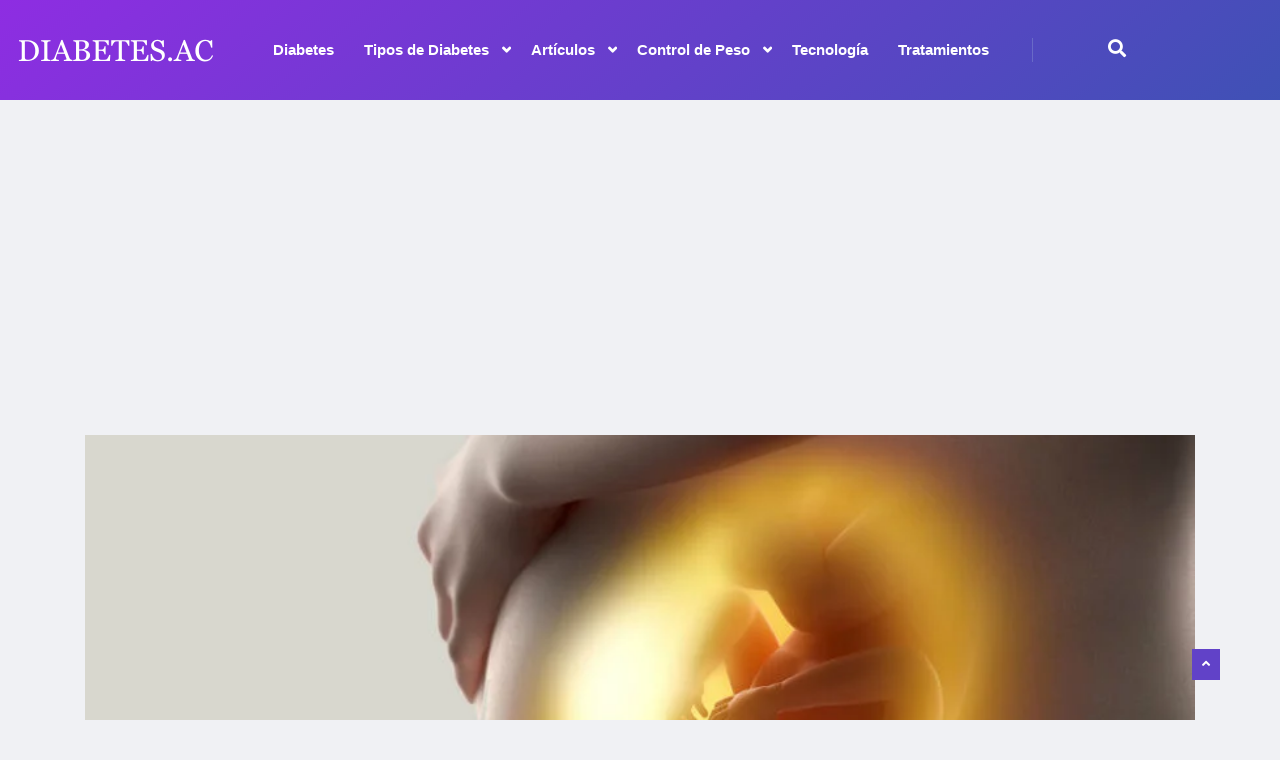

--- FILE ---
content_type: text/html; charset=UTF-8
request_url: https://www.diabetes.ac/bajos-niveles-vitamina-b12-embarazo-pueden-aumentar-riesgo-del-bebe-desarrollar-diabetes/
body_size: 22994
content:
<!DOCTYPE html>
<html lang="es" class="" data-skin="light">

<head>
    <meta charset="UTF-8">
    <meta name="viewport" content="width=device-width, initial-scale=1, maximum-scale=1">
	<meta name='robots' content='index, follow, max-image-preview:large, max-snippet:-1, max-video-preview:-1' />
	<style>img:is([sizes="auto" i], [sizes^="auto," i]) { contain-intrinsic-size: 3000px 1500px }</style>
	    <meta name="viewport" content="width=device-width, initial-scale=1, maximum-scale=5">
    <meta name="description" content="Bajos niveles de Vitamina B12 durante el embarazo pueden aumentar el riesgo del bebé de desarrollar diabetes"/>
    
	<!-- This site is optimized with the Yoast SEO plugin v26.7 - https://yoast.com/wordpress/plugins/seo/ -->
	<title>Bajos niveles de Vitamina B12 durante el embarazo pueden aumentar el riesgo del bebé de desarrollar diabetes &#187; Diabetes.AC</title>
	<link rel="canonical" href="https://www.diabetes.ac/bajos-niveles-vitamina-b12-embarazo-pueden-aumentar-riesgo-del-bebe-desarrollar-diabetes/" />
	<meta property="og:locale" content="es_ES" />
	<meta property="og:type" content="article" />
	<meta property="og:title" content="Bajos niveles de Vitamina B12 durante el embarazo pueden aumentar el riesgo del bebé de desarrollar diabetes &#187; Diabetes.AC" />
	<meta property="og:description" content="El autor principal, el Dr. Ponusammy Saravanan, de la Universidad de la Escuela de Medicina de Warwick en el Reino Unido, y sus colegas, presentan sus hallazgos preliminares en la conferencia de esta semana para la reunión anual de la Sociedad de Endocrinología en el Reino Unido. La vitamina B12 es una vitamina soluble en..." />
	<meta property="og:url" content="https://www.diabetes.ac/bajos-niveles-vitamina-b12-embarazo-pueden-aumentar-riesgo-del-bebe-desarrollar-diabetes/" />
	<meta property="og:site_name" content="Diabetes.AC" />
	<meta property="article:publisher" content="https://www.facebook.com/Diabetes-Mellitus-MX-1291739810859707/" />
	<meta property="article:published_time" content="2025-12-16T06:52:48+00:00" />
	<meta property="og:image" content="https://www.diabetes.ac/wp-content/uploads/Vitamina-b12-en-el-embarazo.jpg" />
	<meta property="og:image:width" content="1000" />
	<meta property="og:image:height" content="425" />
	<meta property="og:image:type" content="image/jpeg" />
	<meta name="author" content="Guillermo Ayala Lopez" />
	<meta name="twitter:card" content="summary_large_image" />
	<meta name="twitter:creator" content="@Diabetes_____MX" />
	<meta name="twitter:site" content="@Diabetes_____MX" />
	<meta name="twitter:label1" content="Escrito por" />
	<meta name="twitter:data1" content="Guillermo Ayala Lopez" />
	<meta name="twitter:label2" content="Tiempo de lectura" />
	<meta name="twitter:data2" content="4 minutos" />
	<script type="application/ld+json" class="yoast-schema-graph">{"@context":"https://schema.org","@graph":[{"@type":"Article","@id":"https://www.diabetes.ac/bajos-niveles-vitamina-b12-embarazo-pueden-aumentar-riesgo-del-bebe-desarrollar-diabetes/#article","isPartOf":{"@id":"https://www.diabetes.ac/bajos-niveles-vitamina-b12-embarazo-pueden-aumentar-riesgo-del-bebe-desarrollar-diabetes/"},"author":{"name":"Guillermo Ayala Lopez","@id":"https://www.diabetes.ac/#/schema/person/f93ab68c8e58e4fa3cad223ec7fa15cc"},"headline":"Bajos niveles de Vitamina B12 durante el embarazo pueden aumentar el riesgo del bebé de desarrollar diabetes","datePublished":"2025-12-16T06:52:48+00:00","mainEntityOfPage":{"@id":"https://www.diabetes.ac/bajos-niveles-vitamina-b12-embarazo-pueden-aumentar-riesgo-del-bebe-desarrollar-diabetes/"},"wordCount":860,"commentCount":0,"publisher":{"@id":"https://www.diabetes.ac/#organization"},"image":{"@id":"https://www.diabetes.ac/bajos-niveles-vitamina-b12-embarazo-pueden-aumentar-riesgo-del-bebe-desarrollar-diabetes/#primaryimage"},"thumbnailUrl":"https://www.diabetes.ac/wp-content/uploads/Vitamina-b12-en-el-embarazo.jpg","keywords":["azúcar","Azúcar en la Sangre","b 12","b12","bebé","dediciencia de vitamina b12","Diabetes","Diabetes mellitus","Diabetes Tipo 1","Diabetes tipo 2","dieta","dieta diabetica","ejercicio","Embarazo","estilo de vida","glucosa","glucosa maligna","juvenil","leptina","niño","saludable","Tipo 1","Tipo 2","vitamina b12"],"articleSection":["Diabetes gestacional","Diabetes Tipo 1"],"inLanguage":"es","potentialAction":[{"@type":"CommentAction","name":"Comment","target":["https://www.diabetes.ac/bajos-niveles-vitamina-b12-embarazo-pueden-aumentar-riesgo-del-bebe-desarrollar-diabetes/#respond"]}]},{"@type":"WebPage","@id":"https://www.diabetes.ac/bajos-niveles-vitamina-b12-embarazo-pueden-aumentar-riesgo-del-bebe-desarrollar-diabetes/","url":"https://www.diabetes.ac/bajos-niveles-vitamina-b12-embarazo-pueden-aumentar-riesgo-del-bebe-desarrollar-diabetes/","name":"Bajos niveles de Vitamina B12 durante el embarazo pueden aumentar el riesgo del bebé de desarrollar diabetes &#187; Diabetes.AC","isPartOf":{"@id":"https://www.diabetes.ac/#website"},"primaryImageOfPage":{"@id":"https://www.diabetes.ac/bajos-niveles-vitamina-b12-embarazo-pueden-aumentar-riesgo-del-bebe-desarrollar-diabetes/#primaryimage"},"image":{"@id":"https://www.diabetes.ac/bajos-niveles-vitamina-b12-embarazo-pueden-aumentar-riesgo-del-bebe-desarrollar-diabetes/#primaryimage"},"thumbnailUrl":"https://www.diabetes.ac/wp-content/uploads/Vitamina-b12-en-el-embarazo.jpg","datePublished":"2025-12-16T06:52:48+00:00","breadcrumb":{"@id":"https://www.diabetes.ac/bajos-niveles-vitamina-b12-embarazo-pueden-aumentar-riesgo-del-bebe-desarrollar-diabetes/#breadcrumb"},"inLanguage":"es","potentialAction":[{"@type":"ReadAction","target":["https://www.diabetes.ac/bajos-niveles-vitamina-b12-embarazo-pueden-aumentar-riesgo-del-bebe-desarrollar-diabetes/"]}]},{"@type":"ImageObject","inLanguage":"es","@id":"https://www.diabetes.ac/bajos-niveles-vitamina-b12-embarazo-pueden-aumentar-riesgo-del-bebe-desarrollar-diabetes/#primaryimage","url":"https://www.diabetes.ac/wp-content/uploads/Vitamina-b12-en-el-embarazo.jpg","contentUrl":"https://www.diabetes.ac/wp-content/uploads/Vitamina-b12-en-el-embarazo.jpg","width":1000,"height":425},{"@type":"BreadcrumbList","@id":"https://www.diabetes.ac/bajos-niveles-vitamina-b12-embarazo-pueden-aumentar-riesgo-del-bebe-desarrollar-diabetes/#breadcrumb","itemListElement":[{"@type":"ListItem","position":1,"name":"Inicio","item":"https://www.diabetes.ac/"},{"@type":"ListItem","position":2,"name":"Bajos niveles de Vitamina B12 durante el embarazo pueden aumentar el riesgo del bebé de desarrollar diabetes"}]},{"@type":"WebSite","@id":"https://www.diabetes.ac/#website","url":"https://www.diabetes.ac/","name":"Diabetes.AC","description":"Diabetes.AC - noticias, dietas y tratamientos.","publisher":{"@id":"https://www.diabetes.ac/#organization"},"potentialAction":[{"@type":"SearchAction","target":{"@type":"EntryPoint","urlTemplate":"https://www.diabetes.ac/?s={search_term_string}"},"query-input":{"@type":"PropertyValueSpecification","valueRequired":true,"valueName":"search_term_string"}}],"inLanguage":"es"},{"@type":"Organization","@id":"https://www.diabetes.ac/#organization","name":"Diabetes AC","url":"https://www.diabetes.ac/","logo":{"@type":"ImageObject","inLanguage":"es","@id":"https://www.diabetes.ac/#/schema/logo/image/","url":"https://www.diabetes.ac/wp-content/uploads/diabetes.jpg","contentUrl":"https://www.diabetes.ac/wp-content/uploads/diabetes.jpg","width":1000,"height":660,"caption":"Diabetes AC"},"image":{"@id":"https://www.diabetes.ac/#/schema/logo/image/"},"sameAs":["https://www.facebook.com/Diabetes-Mellitus-MX-1291739810859707/","https://x.com/Diabetes_____MX","https://www.pinterest.com/diabetesmx/","https://www.youtube.com/channel/UCklK3w_7H9J8khWr6nRGjFw"]},{"@type":"Person","@id":"https://www.diabetes.ac/#/schema/person/f93ab68c8e58e4fa3cad223ec7fa15cc","name":"Guillermo Ayala Lopez"}]}</script>
	<!-- / Yoast SEO plugin. -->


<link rel='dns-prefetch' href='//fonts.googleapis.com' />
<link rel='dns-prefetch' href='//www.googletagmanager.com' />
<link rel='dns-prefetch' href='//pagead2.googlesyndication.com' />
<link rel="alternate" type="application/rss+xml" title="Diabetes.AC &raquo; Feed" href="https://www.diabetes.ac/feed/" />
<link rel="alternate" type="application/rss+xml" title="Diabetes.AC &raquo; Feed de los comentarios" href="https://www.diabetes.ac/comments/feed/" />
<link rel="alternate" type="application/rss+xml" title="Diabetes.AC &raquo; Comentario Bajos niveles de Vitamina B12 durante el embarazo pueden aumentar el riesgo del bebé de desarrollar diabetes del feed" href="https://www.diabetes.ac/bajos-niveles-vitamina-b12-embarazo-pueden-aumentar-riesgo-del-bebe-desarrollar-diabetes/feed/" />
<script type="text/javascript">
/* <![CDATA[ */
window._wpemojiSettings = {"baseUrl":"https:\/\/s.w.org\/images\/core\/emoji\/16.0.1\/72x72\/","ext":".png","svgUrl":"https:\/\/s.w.org\/images\/core\/emoji\/16.0.1\/svg\/","svgExt":".svg","source":{"concatemoji":"https:\/\/www.diabetes.ac\/wp-includes\/js\/wp-emoji-release.min.js?ver=6.8.3"}};
/*! This file is auto-generated */
!function(s,n){var o,i,e;function c(e){try{var t={supportTests:e,timestamp:(new Date).valueOf()};sessionStorage.setItem(o,JSON.stringify(t))}catch(e){}}function p(e,t,n){e.clearRect(0,0,e.canvas.width,e.canvas.height),e.fillText(t,0,0);var t=new Uint32Array(e.getImageData(0,0,e.canvas.width,e.canvas.height).data),a=(e.clearRect(0,0,e.canvas.width,e.canvas.height),e.fillText(n,0,0),new Uint32Array(e.getImageData(0,0,e.canvas.width,e.canvas.height).data));return t.every(function(e,t){return e===a[t]})}function u(e,t){e.clearRect(0,0,e.canvas.width,e.canvas.height),e.fillText(t,0,0);for(var n=e.getImageData(16,16,1,1),a=0;a<n.data.length;a++)if(0!==n.data[a])return!1;return!0}function f(e,t,n,a){switch(t){case"flag":return n(e,"\ud83c\udff3\ufe0f\u200d\u26a7\ufe0f","\ud83c\udff3\ufe0f\u200b\u26a7\ufe0f")?!1:!n(e,"\ud83c\udde8\ud83c\uddf6","\ud83c\udde8\u200b\ud83c\uddf6")&&!n(e,"\ud83c\udff4\udb40\udc67\udb40\udc62\udb40\udc65\udb40\udc6e\udb40\udc67\udb40\udc7f","\ud83c\udff4\u200b\udb40\udc67\u200b\udb40\udc62\u200b\udb40\udc65\u200b\udb40\udc6e\u200b\udb40\udc67\u200b\udb40\udc7f");case"emoji":return!a(e,"\ud83e\udedf")}return!1}function g(e,t,n,a){var r="undefined"!=typeof WorkerGlobalScope&&self instanceof WorkerGlobalScope?new OffscreenCanvas(300,150):s.createElement("canvas"),o=r.getContext("2d",{willReadFrequently:!0}),i=(o.textBaseline="top",o.font="600 32px Arial",{});return e.forEach(function(e){i[e]=t(o,e,n,a)}),i}function t(e){var t=s.createElement("script");t.src=e,t.defer=!0,s.head.appendChild(t)}"undefined"!=typeof Promise&&(o="wpEmojiSettingsSupports",i=["flag","emoji"],n.supports={everything:!0,everythingExceptFlag:!0},e=new Promise(function(e){s.addEventListener("DOMContentLoaded",e,{once:!0})}),new Promise(function(t){var n=function(){try{var e=JSON.parse(sessionStorage.getItem(o));if("object"==typeof e&&"number"==typeof e.timestamp&&(new Date).valueOf()<e.timestamp+604800&&"object"==typeof e.supportTests)return e.supportTests}catch(e){}return null}();if(!n){if("undefined"!=typeof Worker&&"undefined"!=typeof OffscreenCanvas&&"undefined"!=typeof URL&&URL.createObjectURL&&"undefined"!=typeof Blob)try{var e="postMessage("+g.toString()+"("+[JSON.stringify(i),f.toString(),p.toString(),u.toString()].join(",")+"));",a=new Blob([e],{type:"text/javascript"}),r=new Worker(URL.createObjectURL(a),{name:"wpTestEmojiSupports"});return void(r.onmessage=function(e){c(n=e.data),r.terminate(),t(n)})}catch(e){}c(n=g(i,f,p,u))}t(n)}).then(function(e){for(var t in e)n.supports[t]=e[t],n.supports.everything=n.supports.everything&&n.supports[t],"flag"!==t&&(n.supports.everythingExceptFlag=n.supports.everythingExceptFlag&&n.supports[t]);n.supports.everythingExceptFlag=n.supports.everythingExceptFlag&&!n.supports.flag,n.DOMReady=!1,n.readyCallback=function(){n.DOMReady=!0}}).then(function(){return e}).then(function(){var e;n.supports.everything||(n.readyCallback(),(e=n.source||{}).concatemoji?t(e.concatemoji):e.wpemoji&&e.twemoji&&(t(e.twemoji),t(e.wpemoji)))}))}((window,document),window._wpemojiSettings);
/* ]]> */
</script>
<link rel='stylesheet' id='font-awesome-5-all-css' href='https://www.diabetes.ac/wp-content/plugins/elementor/assets/lib/font-awesome/css/all.min.css?ver=3.34.1' type='text/css' media='all' />
<link rel='stylesheet' id='font-awesome-4-shim-css' href='https://www.diabetes.ac/wp-content/plugins/elementor/assets/lib/font-awesome/css/v4-shims.min.css?ver=3.34.1' type='text/css' media='all' />
<style id='wp-emoji-styles-inline-css' type='text/css'>

	img.wp-smiley, img.emoji {
		display: inline !important;
		border: none !important;
		box-shadow: none !important;
		height: 1em !important;
		width: 1em !important;
		margin: 0 0.07em !important;
		vertical-align: -0.1em !important;
		background: none !important;
		padding: 0 !important;
	}
</style>
<link rel='stylesheet' id='wp-block-library-css' href='https://www.diabetes.ac/wp-includes/css/dist/block-library/style.min.css?ver=6.8.3' type='text/css' media='all' />
<style id='wp-block-library-theme-inline-css' type='text/css'>
.wp-block-audio :where(figcaption){color:#555;font-size:13px;text-align:center}.is-dark-theme .wp-block-audio :where(figcaption){color:#ffffffa6}.wp-block-audio{margin:0 0 1em}.wp-block-code{border:1px solid #ccc;border-radius:4px;font-family:Menlo,Consolas,monaco,monospace;padding:.8em 1em}.wp-block-embed :where(figcaption){color:#555;font-size:13px;text-align:center}.is-dark-theme .wp-block-embed :where(figcaption){color:#ffffffa6}.wp-block-embed{margin:0 0 1em}.blocks-gallery-caption{color:#555;font-size:13px;text-align:center}.is-dark-theme .blocks-gallery-caption{color:#ffffffa6}:root :where(.wp-block-image figcaption){color:#555;font-size:13px;text-align:center}.is-dark-theme :root :where(.wp-block-image figcaption){color:#ffffffa6}.wp-block-image{margin:0 0 1em}.wp-block-pullquote{border-bottom:4px solid;border-top:4px solid;color:currentColor;margin-bottom:1.75em}.wp-block-pullquote cite,.wp-block-pullquote footer,.wp-block-pullquote__citation{color:currentColor;font-size:.8125em;font-style:normal;text-transform:uppercase}.wp-block-quote{border-left:.25em solid;margin:0 0 1.75em;padding-left:1em}.wp-block-quote cite,.wp-block-quote footer{color:currentColor;font-size:.8125em;font-style:normal;position:relative}.wp-block-quote:where(.has-text-align-right){border-left:none;border-right:.25em solid;padding-left:0;padding-right:1em}.wp-block-quote:where(.has-text-align-center){border:none;padding-left:0}.wp-block-quote.is-large,.wp-block-quote.is-style-large,.wp-block-quote:where(.is-style-plain){border:none}.wp-block-search .wp-block-search__label{font-weight:700}.wp-block-search__button{border:1px solid #ccc;padding:.375em .625em}:where(.wp-block-group.has-background){padding:1.25em 2.375em}.wp-block-separator.has-css-opacity{opacity:.4}.wp-block-separator{border:none;border-bottom:2px solid;margin-left:auto;margin-right:auto}.wp-block-separator.has-alpha-channel-opacity{opacity:1}.wp-block-separator:not(.is-style-wide):not(.is-style-dots){width:100px}.wp-block-separator.has-background:not(.is-style-dots){border-bottom:none;height:1px}.wp-block-separator.has-background:not(.is-style-wide):not(.is-style-dots){height:2px}.wp-block-table{margin:0 0 1em}.wp-block-table td,.wp-block-table th{word-break:normal}.wp-block-table :where(figcaption){color:#555;font-size:13px;text-align:center}.is-dark-theme .wp-block-table :where(figcaption){color:#ffffffa6}.wp-block-video :where(figcaption){color:#555;font-size:13px;text-align:center}.is-dark-theme .wp-block-video :where(figcaption){color:#ffffffa6}.wp-block-video{margin:0 0 1em}:root :where(.wp-block-template-part.has-background){margin-bottom:0;margin-top:0;padding:1.25em 2.375em}
</style>
<style id='classic-theme-styles-inline-css' type='text/css'>
/*! This file is auto-generated */
.wp-block-button__link{color:#fff;background-color:#32373c;border-radius:9999px;box-shadow:none;text-decoration:none;padding:calc(.667em + 2px) calc(1.333em + 2px);font-size:1.125em}.wp-block-file__button{background:#32373c;color:#fff;text-decoration:none}
</style>
<style id='global-styles-inline-css' type='text/css'>
:root{--wp--preset--aspect-ratio--square: 1;--wp--preset--aspect-ratio--4-3: 4/3;--wp--preset--aspect-ratio--3-4: 3/4;--wp--preset--aspect-ratio--3-2: 3/2;--wp--preset--aspect-ratio--2-3: 2/3;--wp--preset--aspect-ratio--16-9: 16/9;--wp--preset--aspect-ratio--9-16: 9/16;--wp--preset--color--black: #000000;--wp--preset--color--cyan-bluish-gray: #abb8c3;--wp--preset--color--white: #ffffff;--wp--preset--color--pale-pink: #f78da7;--wp--preset--color--vivid-red: #cf2e2e;--wp--preset--color--luminous-vivid-orange: #ff6900;--wp--preset--color--luminous-vivid-amber: #fcb900;--wp--preset--color--light-green-cyan: #7bdcb5;--wp--preset--color--vivid-green-cyan: #00d084;--wp--preset--color--pale-cyan-blue: #8ed1fc;--wp--preset--color--vivid-cyan-blue: #0693e3;--wp--preset--color--vivid-purple: #9b51e0;--wp--preset--gradient--vivid-cyan-blue-to-vivid-purple: linear-gradient(135deg,rgba(6,147,227,1) 0%,rgb(155,81,224) 100%);--wp--preset--gradient--light-green-cyan-to-vivid-green-cyan: linear-gradient(135deg,rgb(122,220,180) 0%,rgb(0,208,130) 100%);--wp--preset--gradient--luminous-vivid-amber-to-luminous-vivid-orange: linear-gradient(135deg,rgba(252,185,0,1) 0%,rgba(255,105,0,1) 100%);--wp--preset--gradient--luminous-vivid-orange-to-vivid-red: linear-gradient(135deg,rgba(255,105,0,1) 0%,rgb(207,46,46) 100%);--wp--preset--gradient--very-light-gray-to-cyan-bluish-gray: linear-gradient(135deg,rgb(238,238,238) 0%,rgb(169,184,195) 100%);--wp--preset--gradient--cool-to-warm-spectrum: linear-gradient(135deg,rgb(74,234,220) 0%,rgb(151,120,209) 20%,rgb(207,42,186) 40%,rgb(238,44,130) 60%,rgb(251,105,98) 80%,rgb(254,248,76) 100%);--wp--preset--gradient--blush-light-purple: linear-gradient(135deg,rgb(255,206,236) 0%,rgb(152,150,240) 100%);--wp--preset--gradient--blush-bordeaux: linear-gradient(135deg,rgb(254,205,165) 0%,rgb(254,45,45) 50%,rgb(107,0,62) 100%);--wp--preset--gradient--luminous-dusk: linear-gradient(135deg,rgb(255,203,112) 0%,rgb(199,81,192) 50%,rgb(65,88,208) 100%);--wp--preset--gradient--pale-ocean: linear-gradient(135deg,rgb(255,245,203) 0%,rgb(182,227,212) 50%,rgb(51,167,181) 100%);--wp--preset--gradient--electric-grass: linear-gradient(135deg,rgb(202,248,128) 0%,rgb(113,206,126) 100%);--wp--preset--gradient--midnight: linear-gradient(135deg,rgb(2,3,129) 0%,rgb(40,116,252) 100%);--wp--preset--font-size--small: 13px;--wp--preset--font-size--medium: 20px;--wp--preset--font-size--large: 36px;--wp--preset--font-size--x-large: 42px;--wp--preset--spacing--20: 0.44rem;--wp--preset--spacing--30: 0.67rem;--wp--preset--spacing--40: 1rem;--wp--preset--spacing--50: 1.5rem;--wp--preset--spacing--60: 2.25rem;--wp--preset--spacing--70: 3.38rem;--wp--preset--spacing--80: 5.06rem;--wp--preset--shadow--natural: 6px 6px 9px rgba(0, 0, 0, 0.2);--wp--preset--shadow--deep: 12px 12px 50px rgba(0, 0, 0, 0.4);--wp--preset--shadow--sharp: 6px 6px 0px rgba(0, 0, 0, 0.2);--wp--preset--shadow--outlined: 6px 6px 0px -3px rgba(255, 255, 255, 1), 6px 6px rgba(0, 0, 0, 1);--wp--preset--shadow--crisp: 6px 6px 0px rgba(0, 0, 0, 1);}:where(.is-layout-flex){gap: 0.5em;}:where(.is-layout-grid){gap: 0.5em;}body .is-layout-flex{display: flex;}.is-layout-flex{flex-wrap: wrap;align-items: center;}.is-layout-flex > :is(*, div){margin: 0;}body .is-layout-grid{display: grid;}.is-layout-grid > :is(*, div){margin: 0;}:where(.wp-block-columns.is-layout-flex){gap: 2em;}:where(.wp-block-columns.is-layout-grid){gap: 2em;}:where(.wp-block-post-template.is-layout-flex){gap: 1.25em;}:where(.wp-block-post-template.is-layout-grid){gap: 1.25em;}.has-black-color{color: var(--wp--preset--color--black) !important;}.has-cyan-bluish-gray-color{color: var(--wp--preset--color--cyan-bluish-gray) !important;}.has-white-color{color: var(--wp--preset--color--white) !important;}.has-pale-pink-color{color: var(--wp--preset--color--pale-pink) !important;}.has-vivid-red-color{color: var(--wp--preset--color--vivid-red) !important;}.has-luminous-vivid-orange-color{color: var(--wp--preset--color--luminous-vivid-orange) !important;}.has-luminous-vivid-amber-color{color: var(--wp--preset--color--luminous-vivid-amber) !important;}.has-light-green-cyan-color{color: var(--wp--preset--color--light-green-cyan) !important;}.has-vivid-green-cyan-color{color: var(--wp--preset--color--vivid-green-cyan) !important;}.has-pale-cyan-blue-color{color: var(--wp--preset--color--pale-cyan-blue) !important;}.has-vivid-cyan-blue-color{color: var(--wp--preset--color--vivid-cyan-blue) !important;}.has-vivid-purple-color{color: var(--wp--preset--color--vivid-purple) !important;}.has-black-background-color{background-color: var(--wp--preset--color--black) !important;}.has-cyan-bluish-gray-background-color{background-color: var(--wp--preset--color--cyan-bluish-gray) !important;}.has-white-background-color{background-color: var(--wp--preset--color--white) !important;}.has-pale-pink-background-color{background-color: var(--wp--preset--color--pale-pink) !important;}.has-vivid-red-background-color{background-color: var(--wp--preset--color--vivid-red) !important;}.has-luminous-vivid-orange-background-color{background-color: var(--wp--preset--color--luminous-vivid-orange) !important;}.has-luminous-vivid-amber-background-color{background-color: var(--wp--preset--color--luminous-vivid-amber) !important;}.has-light-green-cyan-background-color{background-color: var(--wp--preset--color--light-green-cyan) !important;}.has-vivid-green-cyan-background-color{background-color: var(--wp--preset--color--vivid-green-cyan) !important;}.has-pale-cyan-blue-background-color{background-color: var(--wp--preset--color--pale-cyan-blue) !important;}.has-vivid-cyan-blue-background-color{background-color: var(--wp--preset--color--vivid-cyan-blue) !important;}.has-vivid-purple-background-color{background-color: var(--wp--preset--color--vivid-purple) !important;}.has-black-border-color{border-color: var(--wp--preset--color--black) !important;}.has-cyan-bluish-gray-border-color{border-color: var(--wp--preset--color--cyan-bluish-gray) !important;}.has-white-border-color{border-color: var(--wp--preset--color--white) !important;}.has-pale-pink-border-color{border-color: var(--wp--preset--color--pale-pink) !important;}.has-vivid-red-border-color{border-color: var(--wp--preset--color--vivid-red) !important;}.has-luminous-vivid-orange-border-color{border-color: var(--wp--preset--color--luminous-vivid-orange) !important;}.has-luminous-vivid-amber-border-color{border-color: var(--wp--preset--color--luminous-vivid-amber) !important;}.has-light-green-cyan-border-color{border-color: var(--wp--preset--color--light-green-cyan) !important;}.has-vivid-green-cyan-border-color{border-color: var(--wp--preset--color--vivid-green-cyan) !important;}.has-pale-cyan-blue-border-color{border-color: var(--wp--preset--color--pale-cyan-blue) !important;}.has-vivid-cyan-blue-border-color{border-color: var(--wp--preset--color--vivid-cyan-blue) !important;}.has-vivid-purple-border-color{border-color: var(--wp--preset--color--vivid-purple) !important;}.has-vivid-cyan-blue-to-vivid-purple-gradient-background{background: var(--wp--preset--gradient--vivid-cyan-blue-to-vivid-purple) !important;}.has-light-green-cyan-to-vivid-green-cyan-gradient-background{background: var(--wp--preset--gradient--light-green-cyan-to-vivid-green-cyan) !important;}.has-luminous-vivid-amber-to-luminous-vivid-orange-gradient-background{background: var(--wp--preset--gradient--luminous-vivid-amber-to-luminous-vivid-orange) !important;}.has-luminous-vivid-orange-to-vivid-red-gradient-background{background: var(--wp--preset--gradient--luminous-vivid-orange-to-vivid-red) !important;}.has-very-light-gray-to-cyan-bluish-gray-gradient-background{background: var(--wp--preset--gradient--very-light-gray-to-cyan-bluish-gray) !important;}.has-cool-to-warm-spectrum-gradient-background{background: var(--wp--preset--gradient--cool-to-warm-spectrum) !important;}.has-blush-light-purple-gradient-background{background: var(--wp--preset--gradient--blush-light-purple) !important;}.has-blush-bordeaux-gradient-background{background: var(--wp--preset--gradient--blush-bordeaux) !important;}.has-luminous-dusk-gradient-background{background: var(--wp--preset--gradient--luminous-dusk) !important;}.has-pale-ocean-gradient-background{background: var(--wp--preset--gradient--pale-ocean) !important;}.has-electric-grass-gradient-background{background: var(--wp--preset--gradient--electric-grass) !important;}.has-midnight-gradient-background{background: var(--wp--preset--gradient--midnight) !important;}.has-small-font-size{font-size: var(--wp--preset--font-size--small) !important;}.has-medium-font-size{font-size: var(--wp--preset--font-size--medium) !important;}.has-large-font-size{font-size: var(--wp--preset--font-size--large) !important;}.has-x-large-font-size{font-size: var(--wp--preset--font-size--x-large) !important;}
:where(.wp-block-post-template.is-layout-flex){gap: 1.25em;}:where(.wp-block-post-template.is-layout-grid){gap: 1.25em;}
:where(.wp-block-columns.is-layout-flex){gap: 2em;}:where(.wp-block-columns.is-layout-grid){gap: 2em;}
:root :where(.wp-block-pullquote){font-size: 1.5em;line-height: 1.6;}
</style>
<link rel='stylesheet' id='fontawesome-five-css-css' href='https://www.diabetes.ac/wp-content/plugins/accesspress-social-counter/css/fontawesome-all.css?ver=1.9.2' type='text/css' media='all' />
<link rel='stylesheet' id='apsc-frontend-css-css' href='https://www.diabetes.ac/wp-content/plugins/accesspress-social-counter/css/frontend.css?ver=1.9.2' type='text/css' media='all' />
<link rel='stylesheet' id='ekit-hf-style-css' href='https://www.diabetes.ac/wp-content/plugins/ekit-headerfooter/assets/css/ekit-headerfooter.css?ver=1.4.5' type='text/css' media='all' />
<link rel='stylesheet' id='elementor-icons-css' href='https://www.diabetes.ac/wp-content/plugins/elementor/assets/lib/eicons/css/elementor-icons.min.css?ver=5.45.0' type='text/css' media='all' />
<link rel='stylesheet' id='elementor-frontend-css' href='https://www.diabetes.ac/wp-content/plugins/elementor/assets/css/frontend.min.css?ver=3.34.1' type='text/css' media='all' />
<link rel='stylesheet' id='elementor-post-9396-css' href='https://www.diabetes.ac/wp-content/uploads/elementor/css/post-9396.css?ver=1768305202' type='text/css' media='all' />
<link rel='stylesheet' id='elementor-post-8300-css' href='https://www.diabetes.ac/wp-content/uploads/elementor/css/post-8300.css?ver=1768305203' type='text/css' media='all' />
<link rel='stylesheet' id='elementor-post-8323-css' href='https://www.diabetes.ac/wp-content/uploads/elementor/css/post-8323.css?ver=1768305203' type='text/css' media='all' />
<link rel='stylesheet' id='cute-alert-css' href='https://www.diabetes.ac/wp-content/plugins/metform/public/assets/lib/cute-alert/style.css?ver=4.1.1' type='text/css' media='all' />
<link rel='stylesheet' id='text-editor-style-css' href='https://www.diabetes.ac/wp-content/plugins/metform/public/assets/css/text-editor.css?ver=4.1.1' type='text/css' media='all' />
<link rel='stylesheet' id='wur_content_css-css' href='https://www.diabetes.ac/wp-content/plugins/wp-ultimate-review/assets/public/css/content-page.css?ver=2.3.7' type='text/css' media='all' />
<link rel='stylesheet' id='dashicons-css' href='https://www.diabetes.ac/wp-includes/css/dashicons.min.css?ver=6.8.3' type='text/css' media='all' />
<link rel='stylesheet' id='vinkmag-fonts-css' href='https://fonts.googleapis.com/css?family=Arimo%3A400%2C400i%2C700%2C700i%7CHeebo%3A400%2C500%2C700%2C800%2C900%7CMerriweather%3A400%2C400i%2C700%2C700i%2C900%2C900i&#038;display=swap&#038;ver=4.3' type='text/css' media='all' />
<link rel='stylesheet' id='bootstrap-css' href='https://www.diabetes.ac/wp-content/themes/vinkmag/assets/css/bootstrap.min.css?ver=4.3' type='text/css' media='all' />
<link rel='stylesheet' id='animate-css' href='https://www.diabetes.ac/wp-content/themes/vinkmag/assets/css/animate.css?ver=4.3' type='text/css' media='all' />
<link rel='stylesheet' id='vinkmag-icon-elementor-css' href='https://www.diabetes.ac/wp-content/themes/vinkmag/assets/css/xs-icons.css?ver=4.3' type='text/css' media='all' />
<link rel='stylesheet' id='mCustomScrollbar-css' href='https://www.diabetes.ac/wp-content/themes/vinkmag/assets/css/jquery.mCustomScrollbar.css?ver=4.3' type='text/css' media='all' />
<link rel='stylesheet' id='magnific-popup-css' href='https://www.diabetes.ac/wp-content/themes/vinkmag/assets/css/magnific-popup.css?ver=4.3' type='text/css' media='all' />
<link rel='stylesheet' id='swiper-css' href='https://www.diabetes.ac/wp-content/plugins/elementor/assets/lib/swiper/v8/css/swiper.min.css?ver=8.4.5' type='text/css' media='all' />
<link rel='stylesheet' id='vinkmag-style-css' href='https://www.diabetes.ac/wp-content/themes/vinkmag/assets/css/style.css?ver=4.3' type='text/css' media='all' />
<style id='vinkmag-style-inline-css' type='text/css'>

        .fonts-loaded body{  }
        
        .fonts-loaded h1,.fonts-loaded h2,.fonts-loaded h3,.fonts-loaded h4,.fonts-loaded h5,
        .fonts-loaded .navbar-container .navbar .nav-item a { 
             
        }

        .fonts-loaded .nav-menu li a,.fonts-loaded .post-cat,.fonts-loaded .post-list-item .nav-tabs li a,.fonts-loaded .ts-social-list li b,
        .fonts-loaded .widgets.ts-social-list-item ul li a b,.fonts-loaded .footer-social li a,.fonts-loaded .ts-cat-title span,
        .fonts-loaded .view-link-btn span { 
            
        }
        .body-inner-content{
          background-color:#f0f1f4;
          background-image: url();
          background-repeat: no-repeat;
          background-position: top center;
          background-size: cover;
        }

        /* primary background color*/
        .top-bar .top-social li.ts-date,
        .view-link-btn,
        .logo,
        .navbar-style1.navbar-container .navbar .nav-item a.active, 
        .navbar-style1.navbar-container .nav-search-button,
        .ts-title .title-before,
        .owl-dots .owl-dot span,
        #breaking_slider .slider-navigation .swiper-button-prev:hover, #breaking_slider .slider-navigation .swiper-button-next:hover,
        .navbar-container.navbar-style5 .nav-item a.active:before, 
        .navbar-container.navbar-style5 .nav-item a:hover:before,
         .navbar-container.navbar-style5 .nav-item a:focus:before,
        .ts-newslatter .newsletter-form .ts-submit-btn .btn:hover,
        .top-bar .ts-date-item,
        .header-middle.v2,
        .video-slider .post-video .ts-play-btn,
        .top-social li.ts-subscribe,
        .ts-title.title-bg .title-text,
        .ts-title.title-bg .title-after,
        .ts-widget-newsletter,
        .ts-widget-newsletter .newsletter-form .btn:hover,
        .header-standerd,
        .navbar-container.navbar-style2,
        .navbar-container.navbar-style2 .navbar,
        .navbar-style2.navbar-container .nav-search-button,
        .navbar-container.navbar-style3.navbar-dark .nav-item a.active, .navbar-container.navbar-style3.navbar-dark .nav-item a:hover,
        .navbar-container.navbar-style3.navbar-dark .nav-item a:focus,
        .navbar-standerd.navbar-darks .navbar-style5 .xs-navbar .main-menu > li:hover > a, .navbar-standerd.navbar-darks .navbar-style5 .xs-navbar .main-menu > li.active > a,
        .navbar-standerd.navbar-darks .navbar-style5 .xs-navbar .main-menu > li:before,
        .single-post-wrapper .post-meta-info li.share-post a i,
        .widget-title:before,
        .tagcloud a:hover,
         blockquote cite:after,
        .error-page .error-body a,
        .accordion-post-style .card .btn,
        .navbar-container.navbar-style1 .navbar-nav > .current-menu-parent,
        .widgets-newsletter-form .btn.btn-primary,
        .pagination li.active a, .pagination li:hover a,
        .blog-navbar .navbar-container .navbar .main-menu .nav-item > a.active,
        .blog-navbar .navbar-container.navbar-style5 .main-menu > li.current-menu-item > a:before,
        .blog-navbar .navbar-container .navbar .main-menu .nav-item > a:hover,
        .btn.btn-primary,
        .navbar-standerd.nav-bg-white .navbar-style5 .navbar .main-menu .nav-item > a.active,
        .navbar-standerd.nav-bg-white .navbar-style5 .navbar .main-menu > .nav-item > a:hover,
        .post-content-loading a:hover,
        .instagram-area .follow-btn-area .btn:hover,
        .post-list-item .nav-tabs li a::before,
        .ts-search-form .vinkmag-serach:before,
        .xs-review-overview-list.custom-rat .xs-overview-percentage .data-rat .xs-percentange .percentange_check,
        .view-review-list .xs-review-rattting.xs-percentange .percentange_check,
        .public-xs-review-box .xs-save-button button,
        .featured-tab-item .featured-tab-post > li a.active .post-content,
        .featured-tab-item .featured-tab-post > li a.active:before,
        .woocommerce ul.products li.product .button,.woocommerce ul.products li.product .added_to_cart,
        .post-meta-info .share-post,
        .navbar-standerd.navbar-darks .navbar-style5 .ekit-menu-simple>li.current-menu-parent>a,
         .navbar-standerd.navbar-darks .navbar-style5 .ekit-menu-simple>li.current-menu-item>a,
        .navbar-standerd.navbar-darks .navbar-style5 .ekit-menu-simple>li>a:before,
        .woocommerce nav.woocommerce-pagination ul li a:focus, 
        .woocommerce nav.woocommerce-pagination ul li a:hover, 
        .woocommerce nav.woocommerce-pagination ul li span.current,
        .woocommerce #respond input#submit.alt, .woocommerce a.button.alt, 
        .woocommerce button.button.alt, .woocommerce input.button.alt,
        .sponsor-web-link a:hover i, .woocommerce .widget_price_filter .ui-slider .ui-slider-range, 
        .woocommerce span.onsale,
        .ts-grid-box .swiper-pagination-popular-post .swiper-pagination-bullet,
         .navbar-container.navbar-style1 .ekit-megamenu-holder .ekit-menu > li.current-menu-parent > a,
         .navbar-container.navbar-style1 .ekit-megamenu-holder .ekit-menu > li:hover > a {
            background-color: #6142c8;
        }

        /* primary color*/
        .breaking-title,
        .ts-top-nav li a:hover,
        .post-title a:hover,
        .swiper-button-prev,
        .swiper-button-next,
        .watch-post .post-list-box .post-title:hover,
        a:hover,
        .single-post a,
        .navbar-container .navbar .nav-item .dropdown-menu .dropdown-item.active, 
        .navbar-container .navbar .nav-item .dropdown-menu .dropdown-item:hover, 
        .navbar-container .navbar .nav-item .dropdown-menu .dropdown-item:focus,
        .ts-overlay-style .overlay-post-content .post-meta-info li.active,
        .navbar-container.navbar-style5 .nav-item a.active, 
        .navbar-container.navbar-style5 .nav-item a:hover, 
        .navbar-container.navbar-style5 .nav-item a:focus,
        .post-meta-info li.active, 
        .post-video .post-video-content .post-meta-info li.active, 
        .navbar-container.navbar-style3 .nav-item a.active, 
        .navbar-container.navbar-style3 .nav-item a:hover, 
        .navbar-container.navbar-style3 .nav-item a:focus, 
        .post-navigation .post-previous:hover span, .post-navigation .post-next:hover span, .breadcrumb li, 
         .woocommerce ul.products li.product .price, 
         .woocommerce ul.products li.product .woocommerce-loop-product__title,
         .single-post a,
         .navbar-container .navbar .main-menu .nav-item .dropdown-menu > li > .dropdown-item:hover,
         .widgets ul li a:hover,
         .ts-overlay-style .overlay-post-content .post-meta-info li a:hover, 
         .post-list-item .nav-tabs li a.active {
           color: #6142c8;
        }

        /* primary dark color*/
        .top-bar.v2,
        .ts-widget-newsletter .newsletter-form .btn,.navbar-container.navbar-style2 .nav-item a.active, .navbar-container.navbar-style2 .nav-item a:hover,
         .navbar-container.navbar-style2 .nav-item a:focus,.widgets-newsletter-form .btn.btn-primary:hover, 
         .woocommerce ul.products li.product .added_to_cart:hover, .woocommerce #respond input#submit.alt:hover, .woocommerce a.button.alt:hover, .woocommerce button.button.alt:hover, .woocommerce input.button.alt:hover,.woocommerce .widget_price_filter .ui-slider .ui-slider-handle {
           background-color: #25c5da;
        }
        .woocommerce ul.products li.product .woocommerce-loop-product__title:hover{
            color: #25c5da;
        }
        .menu-toggler{
            background-color: #25c5da !important;

        }
        .dark-themes .body-inner-content {
            background-color: #25c5da;
        }
        /* border color*/
        .tagcloud a:hover,
        .ts-tranding-post .slider-indicators .swiper-slide-thumb-active {
           border-color:#6142c8;
        }


        /*--------------- title color----------------*/
        .post-title,
        .post-title a,
        .entry-title,
        .entry-title a,
        .elementor-widget-wp-widget-archives ul li a,
        .recent-posts-widget ul li .post-info,
        .ts-title,
        .widget-title,
        body.single-post .post-title a,
        .post-navigation a span,
        h1, h2, h3, h4, h5, h6 {
            color: #101010;
        }

        /*--------------- for dark theme ----------------*/
    
        .dark-themes .ts-grid-box, .dark-themes .archive .category-layout-1 .ts-grid-box.ts-grid-content,
         .dark-themes.archive .category-layout-2 .ts-grid-box.ts-grid-content, 
         .dark-themes.archive .category-layout-3 .ts-grid-box.ts-grid-content, 
         .dark-themes .vinkmag-masonary-grid .card-columns .card, .dark-themes .post-list-item,
          .dark-themes .breadcrumb, .dark-themes .post-content-box .post-content, 
        .dark-themes .featured-tab-item .featured-tab-post .post-content,
        .dark-themes .ts-breaking-news,
        .dark-themes .navbar-style1.navbar-container .navbar,
        .dark-themes .ts-tranding-post .slider-indicators .post-content,
        .dark-themes .ts-newslatter,
        .dark-themes .ts-footer-social-list,
        .dark-themes .top-bar,
        .dark-themes .input-group-append,
        .dark-themes .ts-grid-item-2.ts-grid-content,
        .dark-themes .navbar-standerd.navbar-darks .navbar-style5 .xs-navbar{
            background: #1f1f1f;
        }
        .dark-themes .post-title, .dark-themes .post-title a,
        .dark-themes .entry-title, .dark-themes .entry-title a,
        .dark-themes .elementor-widget-wp-widget-archives ul li a, 
        .dark-themes .recent-posts-widget ul li .post-info, .dark-themes .ts-title, 
        .dark-themes .widget-title, .dark-themes h1, .dark-themes h2, .dark-themes h3,
        .dark-themes h4, .dark-themes h5, .dark-themes h6,
        .dark-themes .post-list-item .nav-tabs li a.active,
        .dark-themes body.single-post .post-title a,
        .dark-themes .post-navigation a span,
        .dark-themes .recent-posts-widget ul li .post-info .entry-title a{
            color: #ffffff;
        }
        .dark-themes .single-post-wrapper p, .dark-themes body,
        .dark-themes p, 
        .dark-themes .widgets ul li a,
        .dark-themes .apsc-theme-2 .apsc-each-profile a .apsc-inner-block .apsc-count,
        .dark-themes .entry-content ul li, .dark-themes .post-meta-info li.author a,
        .dark-themes .breadcrumb li a, .dark-themes .post-content p, 
        .dark-themes .tagcloud strong,
        .dark-themes .post-meta-info li,
        .dark-themes .ts-breaking-news p a{
            color: #1f1f1f;
        }
        .dark-themes .ts-tranding-post .slider-indicators{
            background: #1f1f1f;
        }
       
    
        
        .logo-title a { 
            color:#ffffff !important;
        }
    
</style>
<link rel='stylesheet' id='vinkmag-blog-css' href='https://www.diabetes.ac/wp-content/themes/vinkmag/assets/css/blog.css?ver=4.3' type='text/css' media='all' />
<link rel='stylesheet' id='vinkmag-responsive-css' href='https://www.diabetes.ac/wp-content/themes/vinkmag/assets/css/responsive.css?ver=4.3' type='text/css' media='all' />
<link rel='stylesheet' id='csf-google-web-fonts-css' href='//fonts.googleapis.com/css?family=Open%20Sans:600%7CHeebo:100&#038;display=swap' type='text/css' media='all' />
<link rel='stylesheet' id='smartmenus-ekit-css' href='https://www.diabetes.ac/wp-content/plugins/ekit-headerfooter/elements/widgets/nav-menu/assets/css/smartmenus.css?ver=1.0' type='text/css' media='all' />
<link rel='stylesheet' id='smartmenus-css' href='https://www.diabetes.ac/wp-content/plugins/ekit-megamenu/assets/css/smartmenus.css?ver=2.4.3' type='text/css' media='all' />
<style id='smartmenus-inline-css' type='text/css'>
/* Switch to desktop layout
	-----------------------------------------------
	   These transform the menu tree from
	   collapsible to desktop (navbar + dropdowns)
	-----------------------------------------------*//* start... (it's not recommended editing these rules) */.navbar.xs-navbar ul > li > ul .elementor-widget-container a{background-color:transparent !important;line-height:2.5 !important;padding-top:0;padding-bottom:0;}.ekit-megamenu-holder{background:#fff;background:linear-gradient(0deg, rgba(0, 0, 0, ) 0%, rgba(0, 0, 0, ) 100%);border-bottom-right-radius:0px;border-bottom-left-radius:0px;border-top-right-radius:0px;border-top-left-radius:0px;}.ekit-megamenu-holder .nav-controler{margin-top:20px;margin-bottom:20px;}.ekit-megamenu-holder .nav-controler .navbar-toggler{background-color:#333;color:#fff;cursor:pointer;float:right;height:30px;width:40px;padding:5px;}.ekit-megamenu-holder .nav-controler .site-title{margin-top:0;margin-bottom:0;}.ekit-megamenu-holder .nav-controler .navbar-toggler-icon{height:1px;width:100%;position:relative;background-color:#fff;display:block;}.ekit-megamenu-holder .nav-controler .navbar-toggler-icon::before,.ekit-megamenu-holder .nav-controler .navbar-toggler-icon::after{position:absolute;content:"";left:0;height:100%;width:100%;background-color:inherit;}.ekit-megamenu-holder .nav-controler .navbar-toggler-icon::before{top:6px;}.ekit-megamenu-holder .nav-controler .navbar-toggler-icon::after{top:-6px;}.ekit-megamenu-holder .clearfix::after{display:block;clear:both;content:"";}.ekit-megamenu-holder .nav-identity-panel{display:none;}.ekit-megamenu-holder .no-scroller{overflow:hidden;}.ekit-megamenu-holder .ekit-menu-simple{position:static;}.ekit-megamenu-holder .ekit-menu-simple li:hover > a{background:#fff;background:linear-gradient(0deg, rgba(0, 0, 0, ) 0%, rgba(0, 0, 0, ) 100%);color:#1e73be !important;}.ekit-megamenu-holder .ekit-menu-simple > li > a{color:#000 !important;}.ekit-megamenu-holder .ekit-menu-simple > li > a:hover,.ekit-megamenu-holder .ekit-menu-simple > li > a:focus,.ekit-megamenu-holder .ekit-menu-simple > li > a:active{color:#1e73be !important;}.ekit-megamenu-holder .ekit-menu-simple a{font-family:Arial, sans-serif;font-size:15px;text-decoration:none;text-transform:none;}.ekit-megamenu-holder .ekit-menu-simple a:hover,.ekit-megamenu-holder .ekit-menu-simple a:focus,.ekit-megamenu-holder .ekit-menu-simple a:active{background:#fff;background:linear-gradient(0deg, rgba(0, 0, 0, ) 0%, rgba(0, 0, 0, ) 100%);}.ekit-megamenu-holder .ekit-menu-simple a.current{background:#555;color:#fff;}.ekit-megamenu-holder .ekit-menu-simple a.disabled{color:#ccc;}.ekit-megamenu-holder .ekit-menu-simple a .sub-arrow{position:absolute;top:50%;transform:translateY(-50%);right:5px;overflow:hidden;font-size:15px;color:inherit;text-align:center;text-shadow:none;background:transparent;}.ekit-megamenu-holder .ekit-menu-simple a .sub-arrow::before{content:'+';}.ekit-megamenu-holder .ekit-menu-simple a.highlighted .sub-arrow::before{content:'-';}.ekit-megamenu-holder .ekit-menu-simple a .ekit-menu-badge{position:absolute;top:5px;right:5px;background-color:#bbb;color:#fff;font-size:16px;padding:4px 8px 3px;border-radius:3px;font-size:8px;line-height:1;z-index:10;}.ekit-megamenu-holder .ekit-menu-simple a .ekit-menu-badge > .ekit-menu-badge-arrow{position:absolute;bottom:-12px;left:50%;transform:translateX(-50%);border-left:solid transparent;border-right:solid transparent;border-top:solid #bbb;border-bottom:solid transparent;border-width:6px;}.ekit-megamenu-holder .ekit-menu-simple a > .ekit-menu-icon{padding-right:5px;}.ekit-megamenu-holder .ekit-menu-simple .ekit-menu-megamenu-container{background:#fff;background:linear-gradient(90deg, rgba(0, 0, 0, ) 0%, rgba(0, 0, 0, ) 100%);border-top:1px solid rgba(0, 0, 0, );border-left:1px solid rgba(0, 0, 0, );border-right:1px solid rgba(0, 0, 0, );border-bottom:1px solid rgba(0, 0, 0, );}.ekit-megamenu-holder .ekit-menu-simple .ekit-has-submenu{border-radius:0px 0px 0px 0px;background:#fff;background:linear-gradient(60deg, rgba(0, 0, 0, ) 0%, rgba(0, 0, 0, ) 100%);border-top:1px solid rgba(0, 0, 0, );border-left:1px solid rgba(0, 0, 0, );border-right:1px solid rgba(0, 0, 0, );border-bottom:1px solid rgba(0, 0, 0, );}.ekit-megamenu-holder .ekit-menu-simple .ekit-has-submenu > li{min-width:250px;}.ekit-megamenu-holder .ekit-menu-simple .ekit-has-submenu > li > a{color:#000;transition:all 0.4s ease;}.ekit-megamenu-holder .ekit-menu-simple .ekit-has-submenu > li > a:hover{color:#1e73be;background:#fff;background:linear-gradient(90deg, rgba(0, 0, 0, ) 0%, rgba(0, 0, 0, ) 100%);}.ekit-megamenu-holder .ekit-menu-simple .ekit-has-submenu > li > a > .sub-arrow{left:inherit;right:8px;}.ekit-megamenu-holder .ekit-menu-simple li{border-top:1px solid 0;}.ekit-megamenu-holder .ekit-menu-simple > li:first-child{border-top:0;}.ekit-megamenu-holder .ekit-menu-simple ul{z-index:100;}.ekit-megamenu-holder .ekit-menu-simple ul a,.ekit-megamenu-holder .ekit-menu-simple ul a:hover,.ekit-megamenu-holder .ekit-menu-simple ul a:focus,.ekit-megamenu-holder .ekit-menu-simple ul a:active{font-size:14px;}.ekit-megamenu-holder .ekit-menu-simple .mega-menu{margin-left:0 !important;right:0 !important;width:auto !important;max-width:none !important;}.ekit-megamenu-holder .ekit-menu-simple .ekit-menu-has-megamenu{position:static;}.menu-toggler{display:none;padding:0.25rem 0.75rem;font-size:1.25rem;line-height:1;background-color:transparent;border:1px solid 0;border-radius:0.25rem;float:right;position:relative;z-index:10;cursor:pointer;}.menu-toggler .menu-toggler-icon{display:inline-block;width:1.5em;height:1.5em;vertical-align:middle;background-repeat:no-repeat;background-position:center center;background-size:100% 100%;background-image:url("data:image/svg+xml;charset=utf8,%3Csvg viewBox='0 0 30 30' xmlns='http://www.w3.org/2000/svg'%3E%3Cpath stroke='rgba(0, 0, 0, 0.5)' stroke-width='2' stroke-linecap='round' stroke-miterlimit='10' d='M4 7h22M4 15h22M4 23h22'/%3E%3C/svg%3E");}@media (max-width:991px){.admin-bar .ekit-megamenu-holder{padding-bottom:46px;padding-top:46px;}.admin-bar .nav-identity-panel{top:32px;}.menu-toggler{display:block;}.ekit-menu-overlay{position:fixed;z-index:5;top:0;left:-110%;height:100%;width:100%;background-color:rgba(0, 0, 0, );transition:all 0.4s ease;opacity:1;visibility:visible;transition:all 600ms cubic-bezier(0.6, 0.1, 0.68, 0.53) 400ms;}.ekit-menu-overlay.active{left:0%;transition:all 600ms cubic-bezier(0.22, 0.61, 0.24, 1) 0ms;}.ekit-megamenu-holder{max-width:320px;width:100%;position:fixed;top:0;left:0;z-index:9999;height:100%;box-shadow:0px 10px 10px 0;overflow-y:auto;overflow-x:hidden;transform:translateX(-320px);padding:20px;transition:all 600ms cubic-bezier(0.6, 0.1, 0.68, 0.53) 0ms;}.ekit-megamenu-holder.active{transform:translateX(0px);transition:all 600ms cubic-bezier(0.22, 0.61, 0.24, 1) 400ms;}.ekit-megamenu-holder > .header-brand{display:none;}.ekit-megamenu-holder .nav-identity-panel{display:block;position:absolute;width:100%;top:0;left:0;padding:20px;}.ekit-megamenu-holder .nav-identity-panel .site-title{margin:0px;padding-top:0px;padding-bottom:0px;}.ekit-megamenu-holder .nav-identity-panel .header-brand{float:left;}.ekit-megamenu-holder .nav-identity-panel .nav-logo{display:block;}.ekit-megamenu-holder .nav-identity-panel .nav-logo > img{max-width:200px;max-height:70px;}.ekit-megamenu-holder .menu-close{background-color:rgba(0, 0, 0, );border:0px;color:#333;cursor:pointer;float:right;margin:4px 0;}.ekit-megamenu-holder .ekit-menu li{position:static;}.ekit-megamenu-holder .ekit-menu-badge{position:static !important;float:right;margin-right:15px;}.ekit-megamenu-holder .ekit-menu-badge .ekit-menu-badge-arrow{display:none;}.ekit-megamenu-holder #main-menu{padding-top:90px !important;}.ekit-megamenu-holder .navbar .navbar-toggler{display:block;}.ekit-megamenu-holder .ekit-menu-simple li a{padding:10px;color:#000;}.ekit-megamenu-holder .ekit-menu-simple .ekit-menu-megamenu-container{background:#fff;background:linear-gradient(0deg, rgba(0, 0, 0, ) 0%, rgba(0, 0, 0, ) 100%);border-top:0px solid rgba(0, 0, 0, );border-left:0px solid rgba(0, 0, 0, );border-right:0px solid rgba(0, 0, 0, );border-bottom:0px solid rgba(0, 0, 0, );}.ekit-megamenu-holder .ekit-menu-simple .ekit-has-submenu{background:#fff;background:linear-gradient(0deg, rgba(0, 0, 0, ) 0%, rgba(0, 0, 0, ) 100%);border-top:0px solid rgba(0, 0, 0, );border-left:0px solid rgba(0, 0, 0, );border-right:0px solid rgba(0, 0, 0, );border-bottom:0px solid rgba(0, 0, 0, );}.ekit-megamenu-holder .ekit-menu-simple .ekit-has-submenu > li > a{background:#f4f4f4;background:linear-gradient(0deg, rgba(0, 0, 0, ) 0%, rgba(0, 0, 0, ) 100%);}.ekit-megamenu-holder .ekit-menu-simple li:hover > a,.ekit-megamenu-holder .ekit-menu-simple li:active > a,.ekit-megamenu-holder .ekit-menu-simple li:focus > a,.ekit-megamenu-holder .ekit-menu-simple .ekit-has-submenu > li > a:hover,.ekit-megamenu-holder .ekit-menu-simple .ekit-has-submenu > li > a:active,.ekit-megamenu-holder .ekit-menu-simple .ekit-has-submenu > li > a:focus{color:#0d3a4f;background:#dbdbdb;background:linear-gradient(90deg, rgba(0, 0, 0, ) 0%, rgba(0, 0, 0, ) 100%);}.ekit-megamenu-holder .ekit-menu-simple .menu-item > ul{display:none;}}@media (min-width:992px){.ekit-megamenu-holder{width:100%;}.ekit-megamenu-holder > .header-brand{line-height:76px;height:80px;}.ekit-megamenu-holder > .header-brand .site-title{margin-top:0px;margin-bottom:0px;margin-right:0;padding-top:0px;padding-bottom:0px;}.ekit-megamenu-holder > .header-brand img{max-width:200px;max-height:70px;}.ekit-megamenu-holder > .header-brand .nav-logo{display:block;}.ekit-megamenu-holder .header-brand{float:left;margin-right:20px;display:block;}.ekit-megamenu-holder .ekit-menu-simple{text-align:right;float:right;}.ekit-megamenu-holder .ekit-menu-simple .menu-item > ul{position:absolute;width:12em;display:none;}.ekit-megamenu-holder .ekit-menu-simple > li{display:inline-block;}.ekit-megamenu-holder .ekit-menu-simple.ekit-menu-rtl li{float:right;}.ekit-megamenu-holder .ekit-menu-simple ul li,.ekit-megamenu-holder .ekit-menu-simple.ekit-menu-rtl ul li,.ekit-megamenu-holder .ekit-menu-simple.ekit-menu-vertical li{float:none;}.ekit-megamenu-holder .ekit-menu-simple a{white-space:nowrap;}.ekit-megamenu-holder .ekit-menu-simple ul a,.ekit-megamenu-holder .ekit-menu-simple.ekit-menu-vertical a{white-space:normal;}.ekit-megamenu-holder .ekit-menu-simple .ekit-menu-nowrap > li > a,.ekit-megamenu-holder .ekit-menu-simple .ekit-menu-nowrap > li > :not(ul) a{white-space:nowrap;/* ...end */}.ekit-megamenu-holder .ekit-menu-simple{height:80px;}.ekit-megamenu-holder .ekit-menu-simple li{height:100%;}.ekit-megamenu-holder .ekit-menu-simple li > a{line-height:80px;}.ekit-megamenu-holder .ekit-menu-simple a{padding:0px 15px;color:#000;height:100%;}.ekit-megamenu-holder .ekit-menu-simple a:hover,.ekit-megamenu-holder .ekit-menu-simple a:focus,.ekit-megamenu-holder .ekit-menu-simple a:active,.ekit-megamenu-holder .ekit-menu-simple a.highlighted{color:#1e73be;}.ekit-megamenu-holder .ekit-menu-simple a.current{background:#555;color:#fff;}.ekit-megamenu-holder .ekit-menu-simple a.disabled{background:#fff;color:#ccc;}.ekit-megamenu-holder .ekit-menu-simple a.has-submenu{padding-right:27px;}.ekit-megamenu-holder .ekit-menu-simple a.highlighted .sub-arrow::before{content:'+';}.ekit-megamenu-holder .ekit-menu-simple > li{border-top:0;}.ekit-megamenu-holder .ekit-menu-simple ul a.has-submenu{padding-right:15px;}.ekit-megamenu-holder .ekit-menu-simple ul a .sub-arrow{left:3px;right:auto;}.ekit-megamenu-holder .ekit-menu-simple ul > li{border-left:0;border-top:1px solid #eee;}.ekit-megamenu-holder .ekit-menu-simple ul > li:first-child{border-top:0;}.ekit-megamenu-holder .ekit-menu-simple .scroll-up,.ekit-megamenu-holder .ekit-menu-simple .scroll-down{position:absolute;display:none;visibility:hidden;overflow:hidden;background:#fff;height:20px;}.ekit-megamenu-holder .ekit-menu-simple .scroll-up-arrow,.ekit-megamenu-holder .ekit-menu-simple .scroll-down-arrow{position:absolute;top:-2px;left:50%;margin-left:-8px;width:0;height:0;overflow:hidden;border-width:8px;border-style:dashed dashed solid dashed;border-color:transparent transparent #555 transparent;}.ekit-megamenu-holder .ekit-menu-simple .scroll-down-arrow{top:6px;border-style:solid dashed dashed dashed;border-color:#555 transparent transparent transparent;}.ekit-megamenu-holder .ekit-menu-simple.ekit-menu-rtl a.has-submenu{padding-right:15px;padding-left:27px;}.ekit-megamenu-holder .ekit-menu-simple.ekit-menu-rtl a .sub-arrow{left:15px;right:auto;}.ekit-megamenu-holder .ekit-menu-simple.ekit-menu-rtl.ekit-menu-vertical a.has-submenu{padding:80px - 15px *  / 2 15px;}.ekit-megamenu-holder .ekit-menu-simple.ekit-menu-rtl.ekit-menu-vertical a .sub-arrow{left:auto;right:3px;}.ekit-megamenu-holder .ekit-menu-simple.ekit-menu-rtl > li:first-child{border-left:1px solid #eee;}.ekit-megamenu-holder .ekit-menu-simple.ekit-menu-rtl > li:last-child{border-left:0;}.ekit-megamenu-holder .ekit-menu-simple.ekit-menu-rtl ul a.has-submenu{padding:80px - 15px *  / 2 15px;}.ekit-megamenu-holder .ekit-menu-simple.ekit-menu-rtl ul a .sub-arrow{left:auto;right:3px;}.ekit-megamenu-holder .ekit-menu-simple.ekit-menu-vertical a .sub-arrow{left:3px;right:auto;}.ekit-megamenu-holder .ekit-menu-simple.ekit-menu-vertical li{border-left:0;border-top:1px solid #eee;}.ekit-megamenu-holder .ekit-menu-simple.ekit-menu-vertical > li:first-child{border-top:0;}.ekit-megamenu-holder .ekit-menu-megamenu-container{box-shadow:0px 10px 30px 0px rgba(0, 0, 0, );}.ekit-megamenu-holder .ekit-has-submenu{box-shadow:0px 10px 30px 0px rgba(0, 0, 0, );}.ekit-megamenu-holder .ekit-has-submenu > li > a{padding-top:15px;padding-left:10px;padding-bottom:15px;padding-right:10px;line-height:normal;}.ekit-megamenu-holder #main-menu .hide-animation{animation:hide-animation 300ms cubic-bezier(0.22, 0.61, 0.24, 1);}.ekit-megamenu-holder #main-menu .show-animation{animation:show-animation 300ms cubic-bezier(0.22, 0.61, 0.24, 1);}.ekit-megamenu-holder .navbar .navbar-toggler{display:none;}.rtl .ekit-megamenu-holder .navbar-container .ekit-menu-simple a .sub-arrow{right:auto;left:5px;}.rtl .ekit-megamenu-holder .navbar-container .ekit-menu-simple a.has-submenu{padding-left:27px;}.rtl .ekit-megamenu-holder .navbar-container .ekit-menu-simple .ekit-has-submenu > li > a{text-align:right;}.rtl .ekit-megamenu-holder .ekit-menu,.rtl .ekit-megamenu-holder .ekit-menu ul,.rtl .ekit-megamenu-holder .ekit-menu li{direction:rtl;}}.post--tab{display:flex;}.post--tab .tabHeader{flex:0 0 15%;}.post--tab .tabHeader .tab__list{list-style:none;padding-left:0px;}.post--tab .tabHeader .tab__list > .tab__list__item{font-size:14px;color:#232323;border:none;padding:14px 16px 14px 30px;cursor:pointer;background-color:#fff;transition:all 0.5s ease;display:block;}.post--tab .tabHeader .tab__list > .tab__list__item.active,.post--tab .tabHeader .tab__list > .tab__list__item:hover{color:#d72924;background-color:#f0f1f4;}.post--tab .tabContent{flex:0 0 85%;}.ekit--tab__post__details{border-left:1px solid #f0f1f4;border-left:1px solid #f0f1f4;}.ekit--tab__post__details .tabItem{display:none;animation:hide-fadeout 600ms ease-out;}.ekit--tab__post__details .tabItem.active{display:block;animation:show-fadein 600ms ease-in;}.ekit--tab__post__details .tab__post__single--item{border-top:0px;width:33.33333%;padding-left:15px;padding-right:15px;display:inline-block;float:left;}.ekit--tab__post__details .tab__post__single--item.ekit___column-2{width:50%;}.ekit--tab__post__details .tab__post__single--item.ekit___column-4{width:25%;}.ekit--tab__post__details .tab__post__single--item:hover .tab__post--header > img{transform:scale(1.2);}.ekit--tab__post__details .tab__post--header{position:relative;overflow:hidden;display:block;margin-bottom:20px;padding-left:0;padding-right:0;}.ekit--tab__post__details .tab__post--header > img{transition:all 0.4s ease-in-out;}.ekit--tab__post__details .tab__post--header .tab__post--icon{position:absolute;top:50%;left:50%;transform:translate(-50%, -50%);z-index:5;}.ekit--tab__post__details .tab__post--header .tab__post--icon > span{color:#fff;font-size:48px;}.ekit--tab__post__details .tab__post--title{font-size:15px;font-weight:500;color:#232323;}.ekit--tab__post__details .tab__post--title > a{color:inherit;line-height:inherit;padding-left:0;padding-right:0;}.clearfix::after{display:block;content:"";clear:both;}.post--lists{list-style:none;padding-left:0px;}.post--lists > li{border:none !important;}.post--lists > li > a{padding:8px 16px;line-height:normal;transition:all 0.4s ease;}.post--lists.vertical--list > li{float:left;margin-right:16px;}.post--lists.vertical--list > li > a{padding-left:0;padding-right:0;}@keyframes show-fadein{0%{opacity:0;}100%{opacity:1;}}@keyframes hide-fadeout{/* show animation */0%{opacity:1;}100%{opacity:0;}}@keyframes show-animation{/* hide animation */0%{transform:translateY(20px);opacity:0;}100%{transform:translateY(0px);}}@keyframes hide-animation{0%{transform:translateY(0px);}100%{transform:translateY(20px);opacity:0;}}
</style>
<link rel='stylesheet' id='ekit-menu-style-css' href='https://www.diabetes.ac/wp-content/plugins/ekit-megamenu/assets/css/frontend-style.css?ver=2.4.3' type='text/css' media='all' />
<link rel='stylesheet' id='elementor-gf-local-roboto-css' href='https://www.diabetes.ac/wp-content/uploads/elementor/google-fonts/css/roboto.css?ver=1742255614' type='text/css' media='all' />
<link rel='stylesheet' id='elementor-gf-local-robotoslab-css' href='https://www.diabetes.ac/wp-content/uploads/elementor/google-fonts/css/robotoslab.css?ver=1742255619' type='text/css' media='all' />
<script type="text/javascript" src="https://www.diabetes.ac/wp-content/plugins/elementor/assets/lib/font-awesome/js/v4-shims.min.js?ver=3.34.1" id="font-awesome-4-shim-js"></script>
<script type="text/javascript" src="https://www.diabetes.ac/wp-includes/js/jquery/jquery.min.js?ver=3.7.1" id="jquery-core-js"></script>
<script type="text/javascript" src="https://www.diabetes.ac/wp-includes/js/jquery/jquery-migrate.min.js?ver=3.4.1" id="jquery-migrate-js"></script>
<script type="text/javascript" src="https://www.diabetes.ac/wp-content/plugins/wp-ultimate-review/assets/public/script/content-page.js?ver=2.3.7" id="wur_review_content_script-js"></script>
<script type="text/javascript" src="https://www.diabetes.ac/wp-includes/js/wp-embed.min.js?ver=6.8.3" id="wp-embed-js" defer="defer" data-wp-strategy="defer"></script>
<link rel="https://api.w.org/" href="https://www.diabetes.ac/wp-json/" /><link rel="alternate" title="JSON" type="application/json" href="https://www.diabetes.ac/wp-json/wp/v2/posts/1767" /><link rel="EditURI" type="application/rsd+xml" title="RSD" href="https://www.diabetes.ac/xmlrpc.php?rsd" />
<meta name="generator" content="WordPress 6.8.3" />
<link rel='shortlink' href='https://www.diabetes.ac/?p=1767' />
<link rel="alternate" title="oEmbed (JSON)" type="application/json+oembed" href="https://www.diabetes.ac/wp-json/oembed/1.0/embed?url=https%3A%2F%2Fwww.diabetes.ac%2Fbajos-niveles-vitamina-b12-embarazo-pueden-aumentar-riesgo-del-bebe-desarrollar-diabetes%2F" />
<link rel="alternate" title="oEmbed (XML)" type="text/xml+oembed" href="https://www.diabetes.ac/wp-json/oembed/1.0/embed?url=https%3A%2F%2Fwww.diabetes.ac%2Fbajos-niveles-vitamina-b12-embarazo-pueden-aumentar-riesgo-del-bebe-desarrollar-diabetes%2F&#038;format=xml" />
<meta name="generator" content="Site Kit by Google 1.170.0" />
<!-- Metaetiquetas de Google AdSense añadidas por Site Kit -->
<meta name="google-adsense-platform-account" content="ca-host-pub-2644536267352236">
<meta name="google-adsense-platform-domain" content="sitekit.withgoogle.com">
<!-- Acabar con las metaetiquetas de Google AdSense añadidas por Site Kit -->
<meta name="generator" content="Elementor 3.34.1; features: additional_custom_breakpoints; settings: css_print_method-external, google_font-enabled, font_display-auto">
			<style>
				.e-con.e-parent:nth-of-type(n+4):not(.e-lazyloaded):not(.e-no-lazyload),
				.e-con.e-parent:nth-of-type(n+4):not(.e-lazyloaded):not(.e-no-lazyload) * {
					background-image: none !important;
				}
				@media screen and (max-height: 1024px) {
					.e-con.e-parent:nth-of-type(n+3):not(.e-lazyloaded):not(.e-no-lazyload),
					.e-con.e-parent:nth-of-type(n+3):not(.e-lazyloaded):not(.e-no-lazyload) * {
						background-image: none !important;
					}
				}
				@media screen and (max-height: 640px) {
					.e-con.e-parent:nth-of-type(n+2):not(.e-lazyloaded):not(.e-no-lazyload),
					.e-con.e-parent:nth-of-type(n+2):not(.e-lazyloaded):not(.e-no-lazyload) * {
						background-image: none !important;
					}
				}
			</style>
			
<!-- Fragmento de código de Google Adsense añadido por Site Kit -->
<script type="text/javascript" async="async" src="https://pagead2.googlesyndication.com/pagead/js/adsbygoogle.js?client=ca-pub-3478024391147052&amp;host=ca-host-pub-2644536267352236" crossorigin="anonymous"></script>

<!-- Final del fragmento de código de Google Adsense añadido por Site Kit -->
<style type="text/css">body{font-family:"Open Sans";color:;font-style:600;font-size:18px;line-height:px;letter-spacing:px;}h1,h2,h3,h4,h5,h6{font-family:"Heebo";color:;font-style:100;font-size:15px;line-height:px;letter-spacing:px;}</style><link rel="icon" href="https://www.diabetes.ac/wp-content/uploads/cropped-icono-32x32.png" sizes="32x32" />
<link rel="icon" href="https://www.diabetes.ac/wp-content/uploads/cropped-icono-192x192.png" sizes="192x192" />
<link rel="apple-touch-icon" href="https://www.diabetes.ac/wp-content/uploads/cropped-icono-180x180.png" />
<meta name="msapplication-TileImage" content="https://www.diabetes.ac/wp-content/uploads/cropped-icono-270x270.png" />
</head>
<body class="wp-singular post-template-default single single-post postid-1767 single-format-standard wp-theme-vinkmag ekit-hf-header ekit-hf-footer ekit-hf-template-vinkmag ekit-hf-stylesheet-vinkmag body-inner-content box-shadow-enebled sidebar-active elementor-default elementor-kit-9396">
<div id="preloader" class="hidden">
    <div class="spinner">
        <div class="double-bounce1"></div>
        <div class="double-bounce2"></div>
    </div>
    <div class="preloader-cancel-btn-wraper">
        <a href="" class="btn btn-primary preloader-cancel-btn">
			Cancelar Precarga        </a>
    </div>
</div>

		<header id="ekit-header">
					<div data-elementor-type="wp-post" data-elementor-id="8300" class="elementor elementor-8300">
						<section class="elementor-section elementor-top-section elementor-element elementor-element-20d39a39 elementor-section-boxed elementor-section-height-default elementor-section-height-default" data-id="20d39a39" data-element_type="section" data-settings="{&quot;background_background&quot;:&quot;gradient&quot;}">
						<div class="elementor-container elementor-column-gap-default">
					<div class="elementor-column elementor-col-33 elementor-top-column elementor-element elementor-element-25df98ec" data-id="25df98ec" data-element_type="column">
			<div class="elementor-widget-wrap elementor-element-populated">
						<div class="elementor-element elementor-element-2f22377b elementor-widget elementor-widget-vinazine-logo" data-id="2f22377b" data-element_type="widget" data-widget_type="vinazine-logo.default">
				<div class="elementor-widget-container">
					    <div class="vinkmag-widget-logo">
        <a href="https://www.diabetes.ac/">
            <img src="//www.diabetes.ac/wp-content/uploads/diabetes-ac.png" alt="Diabetes.AC">
        </a>
    </div>

    				</div>
				</div>
					</div>
		</div>
				<div class="elementor-column elementor-col-33 elementor-top-column elementor-element elementor-element-25534769" data-id="25534769" data-element_type="column">
			<div class="elementor-widget-wrap elementor-element-populated">
						<div class="elementor-element elementor-element-74c221ef elementor-widget elementor-widget-ekit-nav-menu" data-id="74c221ef" data-element_type="widget" data-widget_type="ekit-nav-menu.default">
				<div class="elementor-widget-container">
					<div id="ekit-megamenu-primarymenu" class="ekit-menu-container ekit-menu-po-center"><ul id="main-menu" class="ekit-menu ekit-menu-simple ekit-menu-init"><li id="menu-item-318" class="menu-item menu-item-type-custom menu-item-object-custom menu-item-home menu-item-318 nav-item"><a href="https://www.diabetes.ac/" class="ekit-menu-nav-link">Diabetes</a></li>
<li id="menu-item-5427" class="menu-item menu-item-type-taxonomy menu-item-object-category current-post-ancestor menu-item-has-children menu-item-5427 nav-item ekit-menu-dropdown"><a href="https://www.diabetes.ac/category/tipos-de-diabetes/" class="ekit-menu-nav-link ekit-menu-dropdown-toggle">Tipos de Diabetes</a>
<ul class="ekit-has-submenu">
	<li id="menu-item-3872" class="menu-item menu-item-type-taxonomy menu-item-object-category menu-item-3872 nav-item"><a href="https://www.diabetes.ac/category/tipos-de-diabetes/prediabetes/" class=" dropdown-item">Prediabetes</a>	<li id="menu-item-413" class="menu-item menu-item-type-taxonomy menu-item-object-category current-post-ancestor current-menu-parent current-post-parent menu-item-413 nav-item"><a href="https://www.diabetes.ac/category/tipos-de-diabetes/diabetes-tipo-1/" class=" dropdown-item">Diabetes Tipo 1</a>	<li id="menu-item-414" class="menu-item menu-item-type-taxonomy menu-item-object-category menu-item-414 nav-item"><a href="https://www.diabetes.ac/category/tipos-de-diabetes/diabetes-tipo-2/" class=" dropdown-item">Diabetes Tipo 2</a>	<li id="menu-item-3871" class="menu-item menu-item-type-taxonomy menu-item-object-category current-post-ancestor current-menu-parent current-post-parent menu-item-3871 nav-item"><a href="https://www.diabetes.ac/category/tipos-de-diabetes/diabetes-gestacional/" class=" dropdown-item">Diabetes gestacional</a></ul>
</li>
<li id="menu-item-416" class="menu-item menu-item-type-taxonomy menu-item-object-category menu-item-has-children menu-item-416 nav-item ekit-menu-dropdown"><a href="https://www.diabetes.ac/category/diabetes/" class="ekit-menu-nav-link ekit-menu-dropdown-toggle">Artículos</a>
<ul class="ekit-has-submenu">
	<li id="menu-item-420" class="menu-item menu-item-type-taxonomy menu-item-object-category menu-item-420 nav-item"><a href="https://www.diabetes.ac/category/diabetes/" class=" dropdown-item">Artículos sobre Diabetes</a>	<li id="menu-item-419" class="menu-item menu-item-type-taxonomy menu-item-object-category menu-item-419 nav-item"><a href="https://www.diabetes.ac/category/vida-con-diabetes/" class=" dropdown-item">Vivir con Diabetes</a></ul>
</li>
<li id="menu-item-415" class="menu-item menu-item-type-taxonomy menu-item-object-category menu-item-has-children menu-item-415 nav-item ekit-menu-dropdown"><a href="https://www.diabetes.ac/category/dieta-diabeticos/" class="ekit-menu-nav-link ekit-menu-dropdown-toggle">Control de Peso</a>
<ul class="ekit-has-submenu">
	<li id="menu-item-421" class="menu-item menu-item-type-taxonomy menu-item-object-category menu-item-421 nav-item"><a href="https://www.diabetes.ac/category/dieta-diabeticos/" class=" dropdown-item">Dietas para Diabéticos</a>	<li id="menu-item-3870" class="menu-item menu-item-type-taxonomy menu-item-object-category menu-item-3870 nav-item"><a href="https://www.diabetes.ac/category/recetas-para-diabeticos/" class=" dropdown-item">Recetas</a>	<li id="menu-item-412" class="menu-item menu-item-type-taxonomy menu-item-object-category menu-item-412 nav-item"><a href="https://www.diabetes.ac/category/control-peso/" class=" dropdown-item">Ejercicio</a></ul>
</li>
<li id="menu-item-417" class="menu-item menu-item-type-taxonomy menu-item-object-category menu-item-417 nav-item"><a href="https://www.diabetes.ac/category/tecnologia-diabeticos/" class="ekit-menu-nav-link">Tecnología</a></li>
<li id="menu-item-418" class="menu-item menu-item-type-taxonomy menu-item-object-category menu-item-418 nav-item"><a href="https://www.diabetes.ac/category/tratamientos-diabetes/" class="ekit-menu-nav-link">Tratamientos</a></li>
</ul>
        <div class="nav-identity-panel">
            <button class="menu-close" type="button">X</button>
        </div>
        </div>				</div>
				</div>
					</div>
		</div>
				<div class="elementor-column elementor-col-33 elementor-top-column elementor-element elementor-element-8d0f0f3" data-id="8d0f0f3" data-element_type="column">
			<div class="elementor-widget-wrap elementor-element-populated">
						<div class="elementor-element elementor-element-3c68ad32 elementor-hidden-phone elementor-widget elementor-widget-vinazine-nav-search" data-id="3c68ad32" data-element_type="widget" data-widget_type="vinazine-nav-search.default">
				<div class="elementor-widget-container">
					        <div class="header-search-icon">
           
            <a href="#modal-popup-2" class="navsearch-button nav-search-button xs-modal-popup"><i class="xsicon xsicon-search"></i></a>
        </div>
 

            	<!-- xs modal -->
<div class="zoom-anim-dialog mfp-hide modal-searchPanel ts-search-form" id="modal-popup-2">
    <div class="modal-dialog modal-lg">
        <div class="modal-content">
            <div class="xs-search-panel">
                  
	<form  method="get" action="https://www.diabetes.ac/" class="vinkmag-serach">
		<div class="input-group">
			<input class="form-control text-center" type="search" name="s" placeholder="Escribe y oprime ENTER" value="">
			<div class="input-group-append">
				<span class="nav-search-close-button header-search-btn-toggle d-none" tabindex="0">✕</span>
			</div>
		</div>
	</form>
	            </div>
        </div>
    </div>
</div><!-- End xs modal --><!-- end language switcher strart -->
    				</div>
				</div>
					</div>
		</div>
					</div>
		</section>
				</div>
				</header>

	<!-- single post start -->

<div id="content" class="post-layout-1 has-thumbnail">
    <div class="container">
					                <div class="single-big-img mb-30" style="background-image: url(https://www.diabetes.ac/wp-content/uploads/Vitamina-b12-en-el-embarazo-850x425.jpg)"></div>
			
		
        <div class="row">
            <div class="xs-sticky-content col-lg-9">
                <div class="single-post-wrapper">
					                    <div class="ts-grid-box vinkmag-single content-wrapper">
						<div class="entry-header">
                        <div class="category-name-list">
                                    <a
                            href="https://www.diabetes.ac/category/tipos-de-diabetes/diabetes-gestacional/"
                            class="post-cat"
                            style="color:#ffffff; background-color:#6142c8; border-left-color:#6142c8">
                        Diabetes gestacional                    </a>
                                    <a
                            href="https://www.diabetes.ac/category/tipos-de-diabetes/diabetes-tipo-1/"
                            class="post-cat"
                            style="color:#ffffff; background-color:#6142c8; border-left-color:#6142c8">
                        Diabetes Tipo 1                    </a>
                            </div>
        
    

    <h1 class="post-title lg">Bajos niveles de Vitamina B12 durante el embarazo pueden aumentar el riesgo del bebé de desarrollar diabetes</h1>

    <ul class="post-meta-info">
                
                    <li>
                <i class="xsicon xsicon-comments"></i>
                Sin Comentarios            </li>
                            <li class="active">
                <i class="xsicon xsicon-gripfire"></i>
                741            </li>
        
                    <li class="social-share-post">
                <span class="share-post"><i class="xsicon xsicon-share"></i></span>
                    <ul class="social-list version-2">
        <li><a class="facebook" href="https://www.facebook.com/sharer?u=https://www.diabetes.ac/bajos-niveles-vitamina-b12-embarazo-pueden-aumentar-riesgo-del-bebe-desarrollar-diabetes/&#038;t=Bajos%20niveles%20de%20Vitamina%20B12%20durante%20el%20embarazo%20pueden%20aumentar%20el%20riesgo%20del%20bebé%20de%20desarrollar%20diabetes" target="_blank" rel="noopener"><i
                        class="xsicon xsicon-facebook"></i></a></li>
        <li><a class="twitter" href="http://twitter.com/share?text=Bajos%20niveles%20de%20Vitamina%20B12%20durante%20el%20embarazo%20pueden%20aumentar%20el%20riesgo%20del%20bebé%20de%20desarrollar%20diabetes&#038;url=https://www.diabetes.ac/bajos-niveles-vitamina-b12-embarazo-pueden-aumentar-riesgo-del-bebe-desarrollar-diabetes/" target="_blank" rel="noopener"><i
                        class="xsicon xsicon-twitter"></i></a></li>
        <li><a class="linkedin" href="https://www.linkedin.com/shareArticle?mini=true&#038;url=https://www.diabetes.ac/bajos-niveles-vitamina-b12-embarazo-pueden-aumentar-riesgo-del-bebe-desarrollar-diabetes/&#038;title=Bajos%20niveles%20de%20Vitamina%20B12%20durante%20el%20embarazo%20pueden%20aumentar%20el%20riesgo%20del%20bebé%20de%20desarrollar%20diabetes" target="_blank" rel="noopener"><i
                        class="xsicon xsicon-linkedin"></i></a></li>
        <li><a class="googlePlus" href="https://plus.google.com/share?url=https://www.diabetes.ac/bajos-niveles-vitamina-b12-embarazo-pueden-aumentar-riesgo-del-bebe-desarrollar-diabetes/" target="_blank" rel="noopener"><i
                        class="xsicon xsicon-google-plus"></i></a></li>
        <li><a class="pinterest" href="https://pinterest.com/pin/create/button/?url=https://www.diabetes.ac/bajos-niveles-vitamina-b12-embarazo-pueden-aumentar-riesgo-del-bebe-desarrollar-diabetes/&#038;media=1&#038;description=Bajos%20niveles%20de%20Vitamina%20B12%20durante%20el%20embarazo%20pueden%20aumentar%20el%20riesgo%20del%20bebé%20de%20desarrollar%20diabetes" data-pin-custom="true" target="_blank"
               rel="noopener"><i class="xsicon xsicon-pinterest-p"></i></a></li>

    </ul>

	            </li>
        
                    <li>
                <i class='xsicon xsicon-eye'></i>5 minute read            </li>
        </div>                        <div class="post-content-area">
							<article id="post-1767" class=" post-details post-1767 post type-post status-publish format-standard has-post-thumbnail hentry category-diabetes-gestacional category-diabetes-tipo-1 tag-azucar tag-azucar-en-la-sangre tag-b-12 tag-b12 tag-bebe tag-dediciencia-de-vitamina-b12 tag-diabetes tag-diabetes-mellitus tag-diabetes-tipo-1 tag-diabetes-tipo-2 tag-dieta tag-dieta-diabetica tag-ejercicio tag-embarazo tag-estilo-de-vida tag-glucosa tag-glucosa-maligna tag-juvenil tag-leptina tag-nino tag-saludable tag-tipo-1 tag-tipo-2 tag-vitamina-b12">
    <div class="post-body clearfix">
        <!-- Article content -->
        <div class="entry-content clearfix">
            <p style="text-align: justify">El autor principal, el Dr. Ponusammy Saravanan, de la <a href="http://www2.warwick.ac.uk/" target="_blank" rel="noopener">Universidad de la Escuela de Medicina de Warwick</a> en el Reino Unido, y sus colegas, presentan sus hallazgos preliminares en la conferencia de esta semana para la reunión anual de la Sociedad de Endocrinología en el Reino Unido.</p>
<p style="text-align: justify">La vitamina B12 es una vitamina soluble en agua, presente de forma natural en productos de origen animal, como la <a href="https://www.diabetes.ac/comer-proteina-suero-leche-del-desayuno-podria-prevenir-la-diabetes/" target="_blank" rel="noopener">leche</a>, <a href="https://www.diabetes.ac/tienes-diabetes-los-huevos-sus-amigos-la-gente-diabetes-puede-comer-huevos-moderacion/" target="_blank" rel="noopener">huevos</a>, queso, carne, aves y <a href="https://www.diabetes.ac/comer-pescado-podria-reducir-riesgo-ataque-al-corazon-en-pacientes-diabetes-tipo-2/" target="_blank" rel="noopener">pescado</a>. También está disponible como un suplemento dietético y se añade a algunos productos no animales, tales como <a href="https://www.diabetes.ac/debe-comer-cereales-desayuno-diabetes/" target="_blank" rel="noopener">cereales para el desayuno</a>.</p>
<p style="text-align: justify">De acuerdo con los Institutos Nacionales de Salud, la vitamina B12 ayuda a un número de funciones corporales, incluyendo la formación de <a href="https://www.diabetes.ac/pie-diabetico-vendaje-acelera-curacion-de-ulceras/" target="_blank" rel="noopener">glóbulos rojos</a>, la síntesis del <a href="https://www.diabetes.ac/estudio-la-diabetes-ligada-al-adn/" target="_blank" rel="noopener">ADN</a>, y mantiene al sistema neurológico funcionando.</p>
<p style="text-align: justify">La ingesta diaria recomendada de vitamina B12 para las personas de 14 años o más es de 2.4 microgramos, con un ligero aumento a 2.6 microgramos para las mujeres embarazadas, y de 2.8 mcg durante la <a href="https://www.diabetes.ac/la-diabetes-la-lactancia-materna/" target="_blank" rel="noopener">lactancia</a>.</p>
<p>Leer más sobre: <a href="https://www.diabetes.ac/la-lactancia-materna-podria-reducir-riesgo-diabetes/" target="_blank" rel="noopener">La lactancia materna podría reducir el riesgo de diabetes</a>.</p>
<p style="text-align: justify">El Dr. Saravanan y sus colegas dicen que la investigación anterior ha demostrado que las mujeres con niveles bajos de vitamina B12 durante el embarazo son más propensas a tener un mayor <a href="https://www.diabetes.ac/utilizar-una-tabla-imc-podria-ayudar-a-controlar-la-diabetes/" target="_blank" rel="noopener">índice de masa corporal</a> (IMC) y tener bebés con bajo peso al nacer con niveles de colesterol alto.</p>
<p>Leer más sobre: <a href="https://www.diabetes.ac/investigadores-australianos-encuentran-relacion-genetica-peso-del-bebe-al-nacer-la-diabetes/" target="_blank" rel="noopener">Investigadores australianos encuentran relación genética entre el peso del bebé al nacer y la diabetes</a>.</p>
<p style="text-align: justify">Además, este tipo de investigación ha demostrado que estos bebés tienen una mayor <a href="https://www.diabetes.ac/la-resistencia-a-la-insulina/" target="_blank" rel="noopener">resistencia a la insulina</a> en la infancia, aumentando su riesgo de desarrollar <a href="https://www.diabetes.ac/diabetes-tipo-2-manejarla/" target="_blank" rel="noopener">diabetes tipo 2</a>.</p>
<p style="text-align: justify">La deficiencia de vitamina B12 durante el embarazo puede alterar los <a href="https://www.diabetes.ac/influencia-en-los-niveles-leptina-en-las-adolescentes-nacidas-madres-diabetes-tipo-1/" target="_blank" rel="noopener">niveles de leptina</a> de descendencia.</p>
<p style="text-align: justify">El Dr. Saravanan y su equipo se propusieron determinar si estas observaciones anteriores podrían estar asociados con la leptina, una hormona producida por las células grasas. A menudo se refiere como la «hormona de la saciedad», la leptina nos dice cuándo es el momento de dejar de comer.</p>
<p style="text-align: justify">La investigación ha demostrado que el exceso de peso puede causar un aumento en los niveles de leptina en respuesta a la ingesta de alimentos. Esto puede causar resistencia a la leptina, lo que puede conducir a comer en exceso, aumento de peso y resistencia a la insulina, lo que aumenta el riesgo de diabetes tipo 2.</p>
<p>Leer más sobre: <a href="https://www.diabetes.ac/guia-rapida-los-factores-riesgo-podrian-llevarlo-a-desarrollar-diabetes/" target="_blank" rel="noopener">Guía rápida de los factores de riesgo que podrían llevarlo a desarrollar diabetes</a>.</p>
<p style="text-align: justify">Para su estudio, los investigadores analizaron 91 muestras de sangre tomadas de las madres y sus hijos en el parto para determinar los niveles de vitamina B12. Además, se analizaron 42 muestras de tejido de grasa maternos y neonatales y 83 muestras de tejido placentario.</p>
<p style="text-align: justify">Los investigadores encontraron que los niños nacidos de madres con deficiencia de vitamina B12, eran más propensos a tener niveles más altos de lo normal de leptina, que pueden aumentar su riesgo de diabetes tipo 2 y otros trastornos metabólicos.</p>
<p>Leer más sobre: <a href="https://www.diabetes.ac/la-diabetes-la-preparacion-embarazo/" target="_blank" rel="noopener">La diabetes y la preparación para el embarazo</a>.</p>
<p style="text-align: justify">El equipo especula que la deficiencia de vitamina B12 en las mujeres embarazadas puede afectar a la programación del gen de la leptina, esta alteración de la producción de la hormona durante el desarrollo fetal.</p>
<p style="text-align: justify">«<em>El ambiente nutricional proporcionado por la madre puede programar de forma permanente la salud del bebé. Sabemos que los niños nacidos de madres sobrealimentados tienen un mayor riesgo de problemas de salud tales como diabetes tipo 2, y también vemos que la deficiencia de B12 materna puede afectar el metabolismo de la grasa y contribuir a este riesgo. Esto es por lo que decidimos investigar la leptina, la hormona de las células grasas.</em>” Explica el Dr. Ponusammy Saravanan.</p>
<p>Leer más sobre: <a href="https://www.diabetes.ac/la-vitamina-a-embarazo-podria-reducir-riesgo-diabetes-tipo-2-en-ninos/" target="_blank" rel="noopener">La vitamina A durante el embarazo podría reducir el riesgo de diabetes tipo 2 en la adultez</a>.</p>
<p style="text-align: justify">En la actualidad, los investigadores no son capaces de identificar los mecanismos precisos por los cuales la deficiencia de vitamina B12 materna aumenta los niveles de leptina para la descendencia, pero tienen algunas teorías.</p>
<p style="text-align: justify">«<em>Puede ser que baja B12 impulsa la acumulación de grasa en el feto, y esto conduce a un aumento de la leptina o que la baja B12 realmente causa cambios químicos en los genes de la placenta que producen leptina</em>«, dice el coautor del estudio, el Dr. Adaikala Antonysunil, también de la Universidad.</p>
<p style="text-align: justify">Con más estudios, los investigadores esperan poder demostrar su verdadera sospecha. Si se confirman sus conclusiones, el equipo dice que pueden necesitar ser examinadas las recomendaciones actuales para la vitamina B12 durante el embarazo.</p>
<p>Leer más sobre: <a href="https://www.diabetes.ac/la-prueba-hba1c-embarazo/" target="_blank" rel="noopener">La prueba de HbA1c y el embarazo</a>.</p>
<p>&nbsp;</p>
<p>&nbsp;</p>
<p>&nbsp;</p>
<hr />
<h6 style="text-align: center">&#8211; &#8211; &#8211; Otros artículos que podrían interesarle &#8211; &#8211; &#8211;</h6>
<hr />
<blockquote class="wp-embedded-content" data-secret="eb7H2IEv2m"><p><a href="https://www.diabetes.ac/breve-resena-las-vitaminas-la-diabetes/">Breve reseña sobre las vitaminas para la diabetes</a></p></blockquote>
<p><iframe title="&#171;Breve reseña sobre las vitaminas para la diabetes&#187; &#8212; Diabetes AC" class="wp-embedded-content" sandbox="allow-scripts" security="restricted" style="position: absolute; clip: rect(1px, 1px, 1px, 1px);" src="https://www.diabetes.ac/breve-resena-las-vitaminas-la-diabetes/embed/#?secret=eb7H2IEv2m" data-secret="eb7H2IEv2m" width="600" height="338" frameborder="0" marginwidth="0" marginheight="0" scrolling="no"></iframe></p>
<blockquote class="wp-embedded-content" data-secret="310utQrk3b"><p><a href="https://www.diabetes.ac/la-osteoporosis-la-diabetes-pros-contras-regimenes-antidiabeticos/">La osteoporosis y la diabetes: pros y contras de los regímenes antidiabéticos</a></p></blockquote>
<p><iframe title="&#171;La osteoporosis y la diabetes: pros y contras de los regímenes antidiabéticos&#187; &#8212; Diabetes AC" class="wp-embedded-content" sandbox="allow-scripts" security="restricted" style="position: absolute; clip: rect(1px, 1px, 1px, 1px);" src="https://www.diabetes.ac/la-osteoporosis-la-diabetes-pros-contras-regimenes-antidiabeticos/embed/#?secret=310utQrk3b" data-secret="310utQrk3b" width="600" height="338" frameborder="0" marginwidth="0" marginheight="0" scrolling="no"></iframe></p>
<blockquote class="wp-embedded-content" data-secret="pO9sTn7nFV"><p><a href="https://www.diabetes.ac/puede-prevenir-la-diabetes-gestacional/">¿Cómo puede prevenir la diabetes gestacional?</a></p></blockquote>
<p><iframe title="&#171;¿Cómo puede prevenir la diabetes gestacional?&#187; &#8212; Diabetes AC" class="wp-embedded-content" sandbox="allow-scripts" security="restricted" style="position: absolute; clip: rect(1px, 1px, 1px, 1px);" src="https://www.diabetes.ac/puede-prevenir-la-diabetes-gestacional/embed/#?secret=pO9sTn7nFV" data-secret="pO9sTn7nFV" width="600" height="338" frameborder="0" marginwidth="0" marginheight="0" scrolling="no"></iframe></p>
        </div> <!-- end entry-content -->
    </div> <!-- end post-body -->
</article>							<!-- tags cloud start -->
<div class="tagcloud mb-30 post-tag-colud">
    <strong>Tags</strong>: <a href="https://www.diabetes.ac/tag/azucar/" rel="tag">azúcar</a> <a href="https://www.diabetes.ac/tag/azucar-en-la-sangre/" rel="tag">Azúcar en la Sangre</a> <a href="https://www.diabetes.ac/tag/b-12/" rel="tag">b 12</a> <a href="https://www.diabetes.ac/tag/b12/" rel="tag">b12</a> <a href="https://www.diabetes.ac/tag/bebe/" rel="tag">bebé</a> <a href="https://www.diabetes.ac/tag/dediciencia-de-vitamina-b12/" rel="tag">dediciencia de vitamina b12</a> <a href="https://www.diabetes.ac/tag/diabetes/" rel="tag">Diabetes</a> <a href="https://www.diabetes.ac/tag/diabetes-mellitus/" rel="tag">Diabetes mellitus</a> <a href="https://www.diabetes.ac/tag/diabetes-tipo-1/" rel="tag">Diabetes Tipo 1</a> <a href="https://www.diabetes.ac/tag/diabetes-tipo-2/" rel="tag">Diabetes tipo 2</a> <a href="https://www.diabetes.ac/tag/dieta/" rel="tag">dieta</a> <a href="https://www.diabetes.ac/tag/dieta-diabetica/" rel="tag">dieta diabetica</a> <a href="https://www.diabetes.ac/tag/ejercicio/" rel="tag">ejercicio</a> <a href="https://www.diabetes.ac/tag/embarazo/" rel="tag">Embarazo</a> <a href="https://www.diabetes.ac/tag/estilo-de-vida/" rel="tag">estilo de vida</a> <a href="https://www.diabetes.ac/tag/glucosa/" rel="tag">glucosa</a> <a href="https://www.diabetes.ac/tag/glucosa-maligna/" rel="tag">glucosa maligna</a> <a href="https://www.diabetes.ac/tag/juvenil/" rel="tag">juvenil</a> <a href="https://www.diabetes.ac/tag/leptina/" rel="tag">leptina</a> <a href="https://www.diabetes.ac/tag/nino/" rel="tag">niño</a> <a href="https://www.diabetes.ac/tag/saludable/" rel="tag">saludable</a> <a href="https://www.diabetes.ac/tag/tipo-1/" rel="tag">Tipo 1</a> <a href="https://www.diabetes.ac/tag/tipo-2/" rel="tag">Tipo 2</a> <a href="https://www.diabetes.ac/tag/vitamina-b12/" rel="tag">vitamina b12</a>  
</div>
<p>
   </p>
<!-- tags cloud end -->



<div class="post-navigation clearfix">
    <div class="post-previous float-left">
                    <a href="https://www.diabetes.ac/las-personas-delgadas-corren-riesgo-desarrollar-diabetes/">
                <span>Leer Previo</span>
                <p>Las personas delgadas también corren el riesgo de desarrollar diabetes</p>
            </a>
            </div>
    <div class="post-next float-right">
                    <a href="https://www.diabetes.ac/la-retinopatia-diabetica-sus-complicaciones/">
                <span>Leer Siguiente</span>
                <p>La retinopatía diabética y sus complicaciones</p>
            </a>
            </div>
</div>
<!-- post navigation end-->
                        </div>
                    </div>
					
<div id="comments" class="comments-form ts-grid-box">
		
		
		<div id="respond" class="comment-respond">
		<h3 id="reply-title" class="comment-reply-title">Dejar una Respuesta</h3><form action="https://www.diabetes.ac/wp-comments-post.php" method="post" id="commentform" class="comment-form"><p class="comment-notes"><span id="email-notes">Tu dirección de correo electrónico no será publicada.</span> <span class="required-field-message">Los campos obligatorios están marcados con <span class="required">*</span></span></p><div class="comment-info row"><div class="col-md-6 pr-10"><input placeholder="Introducir Nombre" id="author" class="form-control" name="author" type="text" value="" size="30" aria-required='true' /></div><div class="col-md-6 pl-10">
<input Placeholder="Introducir Email" id="email" name="email" class="form-control" type="email" value="" size="30" aria-required='true' /></div>
<div class="col-md-12"><input Placeholder="Introducir Sitio Web" id="url" name="url" class="form-control" type="url" value="" size="30" /></div></div>

			<div class="row">
				<div class="col-md-12 ">
					<textarea 
						class="form-control" 
						Placeholder="Introducir Comentarios" 
						id="comment" 
						name="comment" 
						cols="45" rows="8" 
						aria-required="true"></textarea>
				</div>
				<div class="clearfix"></div>
			</div>
		<!-- Mailchimp for WordPress v4.10.9 - https://www.mc4wp.com/ --><input type="hidden" name="_mc4wp_subscribe_wp-comment-form" value="0" /><p class="mc4wp-checkbox mc4wp-checkbox-wp-comment-form "><label><input type="checkbox" name="_mc4wp_subscribe_wp-comment-form" value="1" checked="checked"><span>¡Suscríbete al boletín de Diabetes AC!</span></label></p><!-- / Mailchimp for WordPress --><p class="form-submit"><input name="submit" type="submit" id="submit" class="btn-comments btn btn-primary" value="Publicar Comentario" /> <input type='hidden' name='comment_post_ID' value='1767' id='comment_post_ID' />
<input type='hidden' name='comment_parent' id='comment_parent' value='0' />
</p><p style="display: none;"><input type="hidden" id="akismet_comment_nonce" name="akismet_comment_nonce" value="4132ecb5a9" /></p><p style="display: none !important;" class="akismet-fields-container" data-prefix="ak_"><label>&#916;<textarea name="ak_hp_textarea" cols="45" rows="8" maxlength="100"></textarea></label><input type="hidden" id="ak_js_1" name="ak_js" value="17"/><script>document.getElementById( "ak_js_1" ).setAttribute( "value", ( new Date() ).getTime() );</script></p></form>	</div><!-- #respond -->
	</div>
					
    
    
        <div class="ts-grid-box single-post-popular-slider">
            <h2 class="ts-title">Mas Popular</h2>
            <!-- If we need navigation buttons -->
            <div class="slider-navigation">
                <div class="swiper-button-prev swiper-prev-popular-slider">
                    <i class="xsicon xsicon-angle-left"></i>
                </div>
                <div class="swiper-button-next swiper-next-popular-slider">
                    <i class="xsicon xsicon-angle-right"></i>
                </div>
            </div>
            <div class="popular-grid-slider swiper">

                <div class="swiper-wrapper">
                                            <div class="item swiper-slide">
                            <a
                                    class="post-cat"
                                    href="https://www.diabetes.ac/category/mas-populares/"
                                    style="color:#ffffff; background-color:#d72924; border-left-color:#d72924">
                                Mas Populares                            </a>
                            <div class="ts-post-thumb">
                                <a href="https://www.diabetes.ac/rangos-los-niveles-azucar-en-la-sangre/">
                                    <img class="img-fluid" src="https://www.diabetes.ac/wp-content/uploads/Rangos-de-azucar.jpg"
                                         alt="">
                                </a>
                            </div>
                            <div class="post-content">
                                <h3 class="post-title">
                                    <a href="https://www.diabetes.ac/rangos-los-niveles-azucar-en-la-sangre/">Tablas de los rangos de los niveles de azúcar en la sangre</a>
                                </h3>
                                <span class="post-date-info">
                            <i class="xsicon xsicon-clock"></i>
                            22 agosto, 2025                        </span>
                            </div>
                        </div>
                                            <div class="item swiper-slide">
                            <a
                                    class="post-cat"
                                    href="https://www.diabetes.ac/category/tecnologia-diabeticos/"
                                    style="color:#ffffff; background-color:#6142c8; border-left-color:#6142c8">
                                Tecnología para Diabéticos                            </a>
                            <div class="ts-post-thumb">
                                <a href="https://www.diabetes.ac/nuevos-parches-insulina-la-diabetes-podrian-reemplazar-a-las-inyecciones-insulina-siempre/">
                                    <img class="img-fluid" src="https://www.diabetes.ac/wp-content/uploads/parche-de-insulina-.jpg"
                                         alt="">
                                </a>
                            </div>
                            <div class="post-content">
                                <h3 class="post-title">
                                    <a href="https://www.diabetes.ac/nuevos-parches-insulina-la-diabetes-podrian-reemplazar-a-las-inyecciones-insulina-siempre/">Nuevos parches de insulina para la diabetes podrían reemplazar a las inyecciones de insulina para siempre</a>
                                </h3>
                                <span class="post-date-info">
                            <i class="xsicon xsicon-clock"></i>
                            3 septiembre, 2025                        </span>
                            </div>
                        </div>
                                            <div class="item swiper-slide">
                            <a
                                    class="post-cat"
                                    href="https://www.diabetes.ac/category/dieta-diabeticos/"
                                    style="color:#ffffff; background-color:#6142c8; border-left-color:#6142c8">
                                Dietas para Diabéticos                            </a>
                            <div class="ts-post-thumb">
                                <a href="https://www.diabetes.ac/debe-comer-limones-diabetes/">
                                    <img class="img-fluid" src="https://www.diabetes.ac/wp-content/uploads/Limones.jpg"
                                         alt="">
                                </a>
                            </div>
                            <div class="post-content">
                                <h3 class="post-title">
                                    <a href="https://www.diabetes.ac/debe-comer-limones-diabetes/">¿Debe comer más limones si tiene diabetes?</a>
                                </h3>
                                <span class="post-date-info">
                            <i class="xsicon xsicon-clock"></i>
                            8 enero, 2026                        </span>
                            </div>
                        </div>
                                            <div class="item swiper-slide">
                            <a
                                    class="post-cat"
                                    href="https://www.diabetes.ac/category/diabetes/"
                                    style="color:#ffffff; background-color:#6142c8; border-left-color:#6142c8">
                                Artículos sobre Diabetes                            </a>
                            <div class="ts-post-thumb">
                                <a href="https://www.diabetes.ac/11-alimentos-que-deben-evitarse-con-diabetes/">
                                    <img class="img-fluid" src="https://www.diabetes.ac/wp-content/uploads/cereales.jpg"
                                         alt="www.DiabetesMellitus.mx">
                                </a>
                            </div>
                            <div class="post-content">
                                <h3 class="post-title">
                                    <a href="https://www.diabetes.ac/11-alimentos-que-deben-evitarse-con-diabetes/">11 Alimentos que deben evitarse con diabetes</a>
                                </h3>
                                <span class="post-date-info">
                            <i class="xsicon xsicon-clock"></i>
                            8 noviembre, 2025                        </span>
                            </div>
                        </div>
                                            <div class="item swiper-slide">
                            <a
                                    class="post-cat"
                                    href="https://www.diabetes.ac/category/tecnologia-diabeticos/"
                                    style="color:#ffffff; background-color:#6142c8; border-left-color:#6142c8">
                                Tecnología para Diabéticos                            </a>
                            <div class="ts-post-thumb">
                                <a href="https://www.diabetes.ac/pie-diabetico-vendaje-acelera-curacion-de-ulceras/">
                                    <img class="img-fluid" src="https://www.diabetes.ac/wp-content/uploads/globulos-rojos.jpeg"
                                         alt="">
                                </a>
                            </div>
                            <div class="post-content">
                                <h3 class="post-title">
                                    <a href="https://www.diabetes.ac/pie-diabetico-vendaje-acelera-curacion-de-ulceras/">Pie diabético, nuevo vendaje acelera la curación de las úlceras.</a>
                                </h3>
                                <span class="post-date-info">
                            <i class="xsicon xsicon-clock"></i>
                            14 noviembre, 2025                        </span>
                            </div>
                        </div>
                                                        </div>


            </div>
            <!-- most-populers end-->
        </div>
                    </div>
            </div>
            <div class="xs-sticky-sidebar col-lg-3">
				<div id="sidebar-right" class="right-sidebar">
    <div id="vinkmag_latest_post_tab_widget-3" class="widgets ts-grid-box vinkmag_latest_post_tab_widget">		 
	  
		 <div class="post-list-item widgets grid-no-shadow">
			 <ul class="nav nav-tabs" role="tablist">
				 <li role="presentation">
					 <a class="active" href="#home" aria-controls="home" role="tab" data-toggle="tab">
						 <i class="xsicon xsicon-clock"></i>
						 FAVORITOS					 </a>
				 </li>
				 <li role="presentation">
					 <a href="#profile" aria-controls="profile" role="tab" data-toggle="tab">
						 <i class="xsicon xsicon-heart"></i>
						 RECIENTES					 </a>
				 </li>
			 </ul>
			 <div class="tab-content">
				 <div role="tabpanel" class="tab-pane active ts-grid-box post-tab-list" id="home">
				 					 						 <div class="post-content media">    
							 <img 
								 class="d-flex sidebar-img" 
								 src="https://www.diabetes.ac/wp-content/uploads/Grasas-saludables.jpg" 
								 alt="Las grasas saludables pueden ayudar a prevenir la diabetes tipo 2">
							 <div class="media-body">
								 <span class="post-tag">
								 								 <a 
									 href="https://www.diabetes.ac/category/diabetes/"
									 style="color:#6142c8"
									 >
									 Artículos sobre Diabetes								 </a>
								 </span>
								 <h4 class="post-title">
								 <a href="https://www.diabetes.ac/las-grasas-saludables-pueden-ayudar-a-prevenir-la-diabetes-tipo-2/">Las grasas saludables pueden ayudar a prevenir la diabetes tipo 2</a>
								 </h4>
							 </div>
						 </div>
					 						 <div class="post-content media">    
							 <img 
								 class="d-flex sidebar-img" 
								 src="https://www.diabetes.ac/wp-content/uploads/neuropatia-diabetica.jpg" 
								 alt="¿Cómo la diabetes puede afectar los nervios?">
							 <div class="media-body">
								 <span class="post-tag">
								 								 <a 
									 href="https://www.diabetes.ac/category/diabetes/"
									 style="color:#6142c8"
									 >
									 Artículos sobre Diabetes								 </a>
								 </span>
								 <h4 class="post-title">
								 <a href="https://www.diabetes.ac/la-diabetes-puede-afectar-los-nervios/">¿Cómo la diabetes puede afectar los nervios?</a>
								 </h4>
							 </div>
						 </div>
					 						 <div class="post-content media">    
							 <img 
								 class="d-flex sidebar-img" 
								 src="https://www.diabetes.ac/wp-content/uploads/Colesterol-malo.jpg" 
								 alt="Anormalidad del colesterol y la diabetes">
							 <div class="media-body">
								 <span class="post-tag">
								 								 <a 
									 href="https://www.diabetes.ac/category/diabetes/"
									 style="color:#6142c8"
									 >
									 Artículos sobre Diabetes								 </a>
								 </span>
								 <h4 class="post-title">
								 <a href="https://www.diabetes.ac/anormalidad-del-colesterol-la-diabetes/">Anormalidad del colesterol y la diabetes</a>
								 </h4>
							 </div>
						 </div>
					 						 <div class="post-content media">    
							 <img 
								 class="d-flex sidebar-img" 
								 src="https://www.diabetes.ac/wp-content/uploads/Maiz-azul.jpg" 
								 alt="Extracto de maíz azul podría tener beneficios para la salud contra la diabetes tipo 2">
							 <div class="media-body">
								 <span class="post-tag">
								 								 <a 
									 href="https://www.diabetes.ac/category/diabetes/"
									 style="color:#6142c8"
									 >
									 Artículos sobre Diabetes								 </a>
								 </span>
								 <h4 class="post-title">
								 <a href="https://www.diabetes.ac/extracto-maiz-azul-podria-tener-beneficios-la-salud-contra-la-diabetes-tipo-2/">Extracto de maíz azul podría tener beneficios para la salud contra la diabetes tipo 2</a>
								 </h4>
							 </div>
						 </div>
					 				 				 </div>
				 <div role="tabpanel" class="tab-pane ts-grid-box post-tab-list" id="profile">
					 						 							 <div class="post-content media">    
								 <img 
									 class="d-flex sidebar-img" 
									 src="https://www.diabetes.ac/wp-content/uploads/Rangos-de-azucar.jpg" 
									 alt="Tablas de los rangos de los niveles de azúcar en la sangre">
								 <div class="media-body">
									 <span class="post-tag">
									 									 <a 
										 href="https://www.diabetes.ac/category/mas-populares/"
										 style="color:#d72924"
										 >
										 Mas Populares									 </a>
									 </span>
									 <h4 class="post-title">
										 <a href="https://www.diabetes.ac/rangos-los-niveles-azucar-en-la-sangre/">Tablas de los rangos de los niveles de azúcar en la sangre</a>
									 </h4>
								 </div>
							 </div>
						 							 <div class="post-content media">    
								 <img 
									 class="d-flex sidebar-img" 
									 src="https://www.diabetes.ac/wp-content/uploads/parche-de-insulina-.jpg" 
									 alt="Nuevos parches de insulina para la diabetes podrían reemplazar a las inyecciones de insulina para siempre">
								 <div class="media-body">
									 <span class="post-tag">
									 									 <a 
										 href="https://www.diabetes.ac/category/tecnologia-diabeticos/"
										 style="color:#6142c8"
										 >
										 Tecnología para Diabéticos									 </a>
									 </span>
									 <h4 class="post-title">
										 <a href="https://www.diabetes.ac/nuevos-parches-insulina-la-diabetes-podrian-reemplazar-a-las-inyecciones-insulina-siempre/">Nuevos parches de insulina para la diabetes podrían reemplazar a las inyecciones de insulina para siempre</a>
									 </h4>
								 </div>
							 </div>
						 							 <div class="post-content media">    
								 <img 
									 class="d-flex sidebar-img" 
									 src="https://www.diabetes.ac/wp-content/uploads/Limones.jpg" 
									 alt="¿Debe comer más limones si tiene diabetes?">
								 <div class="media-body">
									 <span class="post-tag">
									 									 <a 
										 href="https://www.diabetes.ac/category/dieta-diabeticos/"
										 style="color:#6142c8"
										 >
										 Dietas para Diabéticos									 </a>
									 </span>
									 <h4 class="post-title">
										 <a href="https://www.diabetes.ac/debe-comer-limones-diabetes/">¿Debe comer más limones si tiene diabetes?</a>
									 </h4>
								 </div>
							 </div>
						 							 <div class="post-content media">    
								 <img 
									 class="d-flex sidebar-img" 
									 src="https://www.diabetes.ac/wp-content/uploads/cereales.jpg" 
									 alt="11 Alimentos que deben evitarse con diabetes">
								 <div class="media-body">
									 <span class="post-tag">
									 									 <a 
										 href="https://www.diabetes.ac/category/diabetes/"
										 style="color:#6142c8"
										 >
										 Artículos sobre Diabetes									 </a>
									 </span>
									 <h4 class="post-title">
										 <a href="https://www.diabetes.ac/11-alimentos-que-deben-evitarse-con-diabetes/">11 Alimentos que deben evitarse con diabetes</a>
									 </h4>
								 </div>
							 </div>
						 					 				 </div>
			 </div>
		 </div>
	</div><div id="apsc_widget-3" class="widgets ts-grid-box widget_apsc_widget"><h4 class="widget-title">Síguenos</h4><div class="apsc-icons-wrapper clearfix apsc-theme-5 " >
                    <div class="apsc-each-profile">
                    <a  class="apsc-facebook-icon clearfix" href="https://facebook.com/DiabetesMellitusMX" target="_blank" >
    <div class="apsc-inner-block">
        <span class="social-icon"><i class="fab fa-facebook-f apsc-facebook"></i><span class="media-name">Facebook</span></span>
        <span class="apsc-count">38</span><span class="apsc-media-type">Fans</span>
    </div>
</a>
                </div>                <div class="apsc-each-profile">
                    <a  class="apsc-twitter-icon clearfix"  href="https://twitter.com/Diabetes_____MX" target="_blank"  >
   <div class="apsc-inner-block">
        <span class="social-icon"><i class="fab fa-twitter apsc-twitter"></i><span class="media-name">Twitter</span></span>
        <span class="apsc-count">98</span><span class="apsc-media-type">Followers</span>
   </div>
</a>
                </div>                <div class="apsc-each-profile">
                    <a  class="apsc-instagram-icon clearfix" href="https://instagram.com/diabetesmellitusmexico" target="_blank"   >
     <div class="apsc-inner-block">
          <span class="social-icon"><i class="apsc-instagram fab fa-instagram"></i><span class="media-name">Instagram</span></span>
          <span class="apsc-count">87</span><span class="apsc-media-type">Followers</span>
     </div>
</a>
                </div></div></div><div id="vinkmag-category-list-3" class="widgets ts-grid-box vinkmag-category-list"><h4 class="widget-title">Categorias</h4><div class="widgets_category"><ul class="category-list"><li><a href="https://www.diabetes.ac/category/diabetes/">Artículos sobre Diabetes</a></li><li><a href="https://www.diabetes.ac/category/tipos-de-diabetes/diabetes-gestacional/">Diabetes gestacional</a></li><li><a href="https://www.diabetes.ac/category/tipos-de-diabetes/diabetes-tipo-1/">Diabetes Tipo 1</a></li><li><a href="https://www.diabetes.ac/category/tipos-de-diabetes/diabetes-tipo-2/">Diabetes Tipo 2</a></li><li><a href="https://www.diabetes.ac/category/dieta-diabeticos/">Dietas para Diabéticos</a></li><li><a href="https://www.diabetes.ac/category/control-peso/">Ejercicio</a></li><li><a href="https://www.diabetes.ac/category/mas-populares/">Mas Populares</a></li><li><a href="https://www.diabetes.ac/category/tipos-de-diabetes/prediabetes/">Prediabetes</a></li><li><a href="https://www.diabetes.ac/category/recetas-para-diabeticos/">Recetas</a></li><li><a href="https://www.diabetes.ac/category/tecnologia-diabeticos/">Tecnología para Diabéticos</a></li><li><a href="https://www.diabetes.ac/category/tipos-de-diabetes/">Tipos de Diabetes</a></li><li><a href="https://www.diabetes.ac/category/tratamientos-diabetes/">Tratamientos para Diabéticos</a></li><li><a href="https://www.diabetes.ac/category/vida-con-diabetes/">Vivir con Diabetes</a></li></ul></div></div></div>

            </div>
        </div>
    </div>
</div>
    		<footer id="ekit-footer">
			<div class='footer-width-fixer'>		<div data-elementor-type="wp-post" data-elementor-id="8323" class="elementor elementor-8323">
						<section class="elementor-section elementor-top-section elementor-element elementor-element-11e99eb8 copyright-sec elementor-section-boxed elementor-section-height-default elementor-section-height-default" data-id="11e99eb8" data-element_type="section" data-settings="{&quot;background_background&quot;:&quot;classic&quot;}">
						<div class="elementor-container elementor-column-gap-default">
					<div class="elementor-column elementor-col-50 elementor-top-column elementor-element elementor-element-63050c15" data-id="63050c15" data-element_type="column">
			<div class="elementor-widget-wrap elementor-element-populated">
						<div class="elementor-element elementor-element-3955897b  xs-center elementor-widget elementor-widget-text-editor" data-id="3955897b" data-element_type="widget" data-widget_type="text-editor.default">
				<div class="elementor-widget-container">
									<p style="text-align: center;">© 2016-2021, Diabetes AC, Todos Los Derechos Reservados &#8211; <a href="https://www.diabetes.ac/politica-de-privacidad/">Política de Privacidad‌­</a></p><p style="text-align: center;">Portal desarrollado por <a href="https://www.guillermoayala.com/" target="_blank" rel="noopener">Guillermo Ayala López</a></p>								</div>
				</div>
					</div>
		</div>
				<div class="elementor-column elementor-col-50 elementor-top-column elementor-element elementor-element-788a0f33" data-id="788a0f33" data-element_type="column">
			<div class="elementor-widget-wrap elementor-element-populated">
						<div class="elementor-element elementor-element-6c68d6 elementor-shape-circle e-grid-align-right xs-center md-center elementor-grid-0 elementor-widget elementor-widget-social-icons" data-id="6c68d6" data-element_type="widget" data-widget_type="social-icons.default">
				<div class="elementor-widget-container">
							<div class="elementor-social-icons-wrapper elementor-grid" role="list">
							<span class="elementor-grid-item" role="listitem">
					<a class="elementor-icon elementor-social-icon elementor-social-icon-facebook-f elementor-repeater-item-ceafb97" href="https://www.facebook.com/DiabetesMellitusMX" target="_blank">
						<span class="elementor-screen-only">Facebook-f</span>
						<i aria-hidden="true" class="fab fa-facebook-f"></i>					</a>
				</span>
							<span class="elementor-grid-item" role="listitem">
					<a class="elementor-icon elementor-social-icon elementor-social-icon-twitter elementor-repeater-item-74fe826" href="https://twitter.com/Diabetes_____MX" target="_blank">
						<span class="elementor-screen-only">Twitter</span>
						<i aria-hidden="true" class="fab fa-twitter"></i>					</a>
				</span>
							<span class="elementor-grid-item" role="listitem">
					<a class="elementor-icon elementor-social-icon elementor-social-icon-pinterest elementor-repeater-item-924c84c" href="https://www.pinterest.com.mx/diabetesmx/" target="_blank">
						<span class="elementor-screen-only">Pinterest</span>
						<i aria-hidden="true" class="fab fa-pinterest"></i>					</a>
				</span>
							<span class="elementor-grid-item" role="listitem">
					<a class="elementor-icon elementor-social-icon elementor-social-icon-youtube elementor-repeater-item-7c1ad58" href="https://www.youtube.com/channel/UCklK3w_7H9J8khWr6nRGjFw" target="_blank">
						<span class="elementor-screen-only">Youtube</span>
						<i aria-hidden="true" class="fab fa-youtube"></i>					</a>
				</span>
							<span class="elementor-grid-item" role="listitem">
					<a class="elementor-icon elementor-social-icon elementor-social-icon-instagram elementor-repeater-item-0e087f3" href="https://www.instagram.com/diabetesmellitusmx/" target="_blank">
						<span class="elementor-screen-only">Instagram</span>
						<i aria-hidden="true" class="fab fa-instagram"></i>					</a>
				</span>
					</div>
						</div>
				</div>
					</div>
		</div>
					</div>
		</section>
				</div>
		</div>		</footer>
	    <script type="speculationrules">
{"prefetch":[{"source":"document","where":{"and":[{"href_matches":"\/*"},{"not":{"href_matches":["\/wp-*.php","\/wp-admin\/*","\/wp-content\/uploads\/*","\/wp-content\/*","\/wp-content\/plugins\/*","\/wp-content\/themes\/vinkmag\/*","\/*\\?(.+)"]}},{"not":{"selector_matches":"a[rel~=\"nofollow\"]"}},{"not":{"selector_matches":".no-prefetch, .no-prefetch a"}}]},"eagerness":"conservative"}]}
</script>
 
           
         <div data-posttypecls="vinkmag-single-post" class="vinkmag_progress_container progress-container">
            <span class="progress-bar"></span>
        </div>
    
        <script>
        jQuery(document).ready(function ($) {
            "use strict";
            var id = '1767';
            $.get('https://www.diabetes.ac/wp-json/vinkmag/v1' + '/visitortrack/' + id);
        });
    </script>
			<script>
				const lazyloadRunObserver = () => {
					const lazyloadBackgrounds = document.querySelectorAll( `.e-con.e-parent:not(.e-lazyloaded)` );
					const lazyloadBackgroundObserver = new IntersectionObserver( ( entries ) => {
						entries.forEach( ( entry ) => {
							if ( entry.isIntersecting ) {
								let lazyloadBackground = entry.target;
								if( lazyloadBackground ) {
									lazyloadBackground.classList.add( 'e-lazyloaded' );
								}
								lazyloadBackgroundObserver.unobserve( entry.target );
							}
						});
					}, { rootMargin: '200px 0px 200px 0px' } );
					lazyloadBackgrounds.forEach( ( lazyloadBackground ) => {
						lazyloadBackgroundObserver.observe( lazyloadBackground );
					} );
				};
				const events = [
					'DOMContentLoaded',
					'elementor/lazyload/observe',
				];
				events.forEach( ( event ) => {
					document.addEventListener( event, lazyloadRunObserver );
				} );
			</script>
			<link rel='stylesheet' id='widget-social-icons-css' href='https://www.diabetes.ac/wp-content/plugins/elementor/assets/css/widget-social-icons.min.css?ver=3.34.1' type='text/css' media='all' />
<link rel='stylesheet' id='e-apple-webkit-css' href='https://www.diabetes.ac/wp-content/plugins/elementor/assets/css/conditionals/apple-webkit.min.css?ver=3.34.1' type='text/css' media='all' />
<script type="text/javascript" src="https://www.diabetes.ac/wp-content/plugins/ekit-headerfooter/elements/widgets/nav-menu/assets/js/jquery.easing.js?ver=6.8.3" id="easing-js"></script>
<script type="text/javascript" src="https://www.diabetes.ac/wp-content/plugins/ekit-headerfooter/elements/widgets/nav-menu/assets/js/jquery.smartmenus.min.js?ver=6.8.3" id="smartmenus-js"></script>
<script type="text/javascript" src="https://www.diabetes.ac/wp-content/plugins/ekit-headerfooter/elements/widgets/nav-menu/assets/js/menu-script.js?ver=6.8.3" id="smartmenus-script-js"></script>
<script type="text/javascript" src="https://www.diabetes.ac/wp-content/plugins/ekit-megamenu/assets/js/frontend-script.js?ver=6.8.3" id="ekit-menu-script-js"></script>
<script type="text/javascript" src="https://www.diabetes.ac/wp-content/plugins/metform/public/assets/lib/cute-alert/cute-alert.js?ver=4.1.1" id="cute-alert-js"></script>
<script type="text/javascript" src="https://www.diabetes.ac/wp-content/themes/vinkmag/assets/js/popper.min.js?ver=4.3" id="popper-js"></script>
<script type="text/javascript" src="https://www.diabetes.ac/wp-content/themes/vinkmag/assets/js/bootstrap.min.js?ver=4.3" id="bootstrap-js"></script>
<script type="text/javascript" src="https://www.diabetes.ac/wp-content/themes/vinkmag/assets/js/jquery.magnific-popup.min.js?ver=4.3" id="magnific-popup-js"></script>
<script type="text/javascript" src="https://www.diabetes.ac/wp-content/themes/vinkmag/assets/js/echo.min.js?ver=4.3" id="echo-js"></script>
<script type="text/javascript" src="https://www.diabetes.ac/wp-content/themes/vinkmag/assets/js/instafeed.min.js?ver=4.3" id="instafeed-js"></script>
<script type="text/javascript" src="https://www.diabetes.ac/wp-content/themes/vinkmag/assets/js/jquery.mCustomScrollbar.concat.min.js?ver=4.3" id="mCustomScrollbar-concat-js"></script>
<script type="text/javascript" src="https://www.diabetes.ac/wp-content/plugins/elementor/assets/lib/swiper/v8/swiper.min.js?ver=8.4.5" id="swiper-js"></script>
<script type="text/javascript" src="https://www.diabetes.ac/wp-content/themes/vinkmag/assets/js/ResizeSensor.min.js?ver=4.3" id="resize-theia-js"></script>
<script type="text/javascript" src="https://www.diabetes.ac/wp-content/themes/vinkmag/assets/js/theia-sticky-sidebar.min.js?ver=4.3" id="sticky-theia-js"></script>
<script type="text/javascript" src="https://www.diabetes.ac/wp-content/themes/vinkmag/assets/js/sticky-sidebar.js?ver=4.3" id="sticky-sidebar-js"></script>
<script type="text/javascript" src="https://www.diabetes.ac/wp-content/themes/vinkmag/assets/js/fontfaceobserver.js?ver=4.3" id="font-face-js"></script>
<script type="text/javascript" id="vinkmag-script-js-extra">
/* <![CDATA[ */
var vinkmag_ajax = {"ajax_url":"https:\/\/www.diabetes.ac\/wp-admin\/admin-ajax.php"};
/* ]]> */
</script>
<script type="text/javascript" id="vinkmag-script-js-before">
/* <![CDATA[ */
var fontList = ["Open Sans","Heebo","Heebo"]
/* ]]> */
</script>
<script type="text/javascript" src="https://www.diabetes.ac/wp-content/themes/vinkmag/assets/js/script.js?ver=1643126356" id="vinkmag-script-js"></script>
<script type="text/javascript" src="https://www.diabetes.ac/wp-content/plugins/elementor/assets/js/webpack.runtime.min.js?ver=3.34.1" id="elementor-webpack-runtime-js"></script>
<script type="text/javascript" src="https://www.diabetes.ac/wp-content/plugins/elementor/assets/js/frontend-modules.min.js?ver=3.34.1" id="elementor-frontend-modules-js"></script>
<script type="text/javascript" src="https://www.diabetes.ac/wp-includes/js/jquery/ui/core.min.js?ver=1.13.3" id="jquery-ui-core-js"></script>
<script type="text/javascript" id="elementor-frontend-js-before">
/* <![CDATA[ */
var elementorFrontendConfig = {"environmentMode":{"edit":false,"wpPreview":false,"isScriptDebug":false},"i18n":{"shareOnFacebook":"Compartir en Facebook","shareOnTwitter":"Compartir en Twitter","pinIt":"Pinear","download":"Descargar","downloadImage":"Descargar imagen","fullscreen":"Pantalla completa","zoom":"Zoom","share":"Compartir","playVideo":"Reproducir v\u00eddeo","previous":"Anterior","next":"Siguiente","close":"Cerrar","a11yCarouselPrevSlideMessage":"Diapositiva anterior","a11yCarouselNextSlideMessage":"Diapositiva siguiente","a11yCarouselFirstSlideMessage":"Esta es la primera diapositiva","a11yCarouselLastSlideMessage":"Esta es la \u00faltima diapositiva","a11yCarouselPaginationBulletMessage":"Ir a la diapositiva"},"is_rtl":false,"breakpoints":{"xs":0,"sm":480,"md":768,"lg":1025,"xl":1440,"xxl":1600},"responsive":{"breakpoints":{"mobile":{"label":"M\u00f3vil vertical","value":767,"default_value":767,"direction":"max","is_enabled":true},"mobile_extra":{"label":"M\u00f3vil horizontal","value":880,"default_value":880,"direction":"max","is_enabled":false},"tablet":{"label":"Tableta vertical","value":1024,"default_value":1024,"direction":"max","is_enabled":true},"tablet_extra":{"label":"Tableta horizontal","value":1200,"default_value":1200,"direction":"max","is_enabled":false},"laptop":{"label":"Port\u00e1til","value":1366,"default_value":1366,"direction":"max","is_enabled":false},"widescreen":{"label":"Pantalla grande","value":2400,"default_value":2400,"direction":"min","is_enabled":false}},"hasCustomBreakpoints":false},"version":"3.34.1","is_static":false,"experimentalFeatures":{"additional_custom_breakpoints":true,"home_screen":true,"global_classes_should_enforce_capabilities":true,"e_variables":true,"cloud-library":true,"e_opt_in_v4_page":true,"e_interactions":true,"import-export-customization":true},"urls":{"assets":"https:\/\/www.diabetes.ac\/wp-content\/plugins\/elementor\/assets\/","ajaxurl":"https:\/\/www.diabetes.ac\/wp-admin\/admin-ajax.php","uploadUrl":"https:\/\/www.diabetes.ac\/wp-content\/uploads"},"nonces":{"floatingButtonsClickTracking":"844d1d25bf"},"swiperClass":"swiper","settings":{"page":[],"editorPreferences":[]},"kit":{"global_image_lightbox":"yes","active_breakpoints":["viewport_mobile","viewport_tablet"],"lightbox_enable_counter":"yes","lightbox_enable_fullscreen":"yes","lightbox_enable_zoom":"yes","lightbox_enable_share":"yes","lightbox_title_src":"title","lightbox_description_src":"description"},"post":{"id":1767,"title":"Bajos%20niveles%20de%20Vitamina%20B12%20durante%20el%20embarazo%20pueden%20aumentar%20el%20riesgo%20del%20beb%C3%A9%20de%20desarrollar%20diabetes%20%C2%BB%20Diabetes.AC","excerpt":"","featuredImage":"https:\/\/www.diabetes.ac\/wp-content\/uploads\/Vitamina-b12-en-el-embarazo.jpg"}};
/* ]]> */
</script>
<script type="text/javascript" src="https://www.diabetes.ac/wp-content/plugins/elementor/assets/js/frontend.min.js?ver=3.34.1" id="elementor-frontend-js"></script>
<script defer type="text/javascript" src="https://www.diabetes.ac/wp-content/plugins/akismet/_inc/akismet-frontend.js?ver=1762991619" id="akismet-frontend-js"></script>
<script type="text/javascript" src="https://www.diabetes.ac/wp-content/plugins/ekit-megamenu/app/elements/widgets/assets/js/jQuery.tab.js?ver=1.0.1" id="ekit-elementor-tab-js"></script>
<script type="text/javascript" src="https://www.diabetes.ac/wp-content/themes/vinkmag/assets/js/elementor.js?ver=4.3" id="vinkmag-main-elementor-js"></script>
    <button id="back-to-top" class="btn btn-primary back-to-top" title="Back to Top">
        <i class="xsicon xsicon-angle-up"></i>
    </button>
    </body>
</html><!--
Performance optimized by Redis Object Cache. Learn more: https://wprediscache.com

Recuperados 3727 objetos (2 MB) de Redis usando Predis (v2.4.0).
-->


--- FILE ---
content_type: text/html; charset=utf-8
request_url: https://www.google.com/recaptcha/api2/aframe
body_size: 267
content:
<!DOCTYPE HTML><html><head><meta http-equiv="content-type" content="text/html; charset=UTF-8"></head><body><script nonce="xdQRgCqMD9T5slghXnm1Qg">/** Anti-fraud and anti-abuse applications only. See google.com/recaptcha */ try{var clients={'sodar':'https://pagead2.googlesyndication.com/pagead/sodar?'};window.addEventListener("message",function(a){try{if(a.source===window.parent){var b=JSON.parse(a.data);var c=clients[b['id']];if(c){var d=document.createElement('img');d.src=c+b['params']+'&rc='+(localStorage.getItem("rc::a")?sessionStorage.getItem("rc::b"):"");window.document.body.appendChild(d);sessionStorage.setItem("rc::e",parseInt(sessionStorage.getItem("rc::e")||0)+1);localStorage.setItem("rc::h",'1768385282083');}}}catch(b){}});window.parent.postMessage("_grecaptcha_ready", "*");}catch(b){}</script></body></html>

--- FILE ---
content_type: text/css
request_url: https://www.diabetes.ac/wp-content/plugins/accesspress-social-counter/css/fontawesome-all.css?ver=1.9.2
body_size: 8031
content:
/*!
 * Font Awesome Free 5.0.10 by @fontawesome - https://fontawesome.com
 * License - https://fontawesome.com/license (Icons: CC BY 4.0, Fonts: SIL OFL 1.1, Code: MIT License)
 */
.fa,
.fas,
.far,
.fal,
.fab {
  -moz-osx-font-smoothing: grayscale;
  -webkit-font-smoothing: antialiased;
  display: inline-block;
  font-style: normal;
  font-variant: normal;
  text-rendering: auto;
  line-height: 1; }

.fa-lg {
  font-size: 1.33333em;
  line-height: 0.75em;
  vertical-align: -.0667em; }

.fa-xs {
  font-size: .75em; }

.fa-sm {
  font-size: .875em; }

.fa-1x {
  font-size: 1em; }

.fa-2x {
  font-size: 2em; }

.fa-3x {
  font-size: 3em; }

.fa-4x {
  font-size: 4em; }

.fa-5x {
  font-size: 5em; }

.fa-6x {
  font-size: 6em; }

.fa-7x {
  font-size: 7em; }

.fa-8x {
  font-size: 8em; }

.fa-9x {
  font-size: 9em; }

.fa-10x {
  font-size: 10em; }

.fa-fw {
  text-align: center;
  width: 1.25em; }

.fa-ul {
  list-style-type: none;
  margin-left: 2.5em;
  padding-left: 0; }
  .fa-ul > li {
    position: relative; }

.fa-li {
  left: -2em;
  position: absolute;
  text-align: center;
  width: 2em;
  line-height: inherit; }

.fa-border {
  border: solid 0.08em #eee;
  border-radius: .1em;
  padding: .2em .25em .15em; }

.fa-pull-left {
  float: left; }

.fa-pull-right {
  float: right; }

.fa.fa-pull-left,
.fas.fa-pull-left,
.far.fa-pull-left,
.fal.fa-pull-left,
.fab.fa-pull-left {
  margin-right: .3em; }

.fa.fa-pull-right,
.fas.fa-pull-right,
.far.fa-pull-right,
.fal.fa-pull-right,
.fab.fa-pull-right {
  margin-left: .3em; }

.fa-spin {
  -webkit-animation: fa-spin 2s infinite linear;
          animation: fa-spin 2s infinite linear; }

.fa-pulse {
  -webkit-animation: fa-spin 1s infinite steps(8);
          animation: fa-spin 1s infinite steps(8); }

@-webkit-keyframes fa-spin {
  0% {
    -webkit-transform: rotate(0deg);
            transform: rotate(0deg); }
  100% {
    -webkit-transform: rotate(360deg);
            transform: rotate(360deg); } }

@keyframes fa-spin {
  0% {
    -webkit-transform: rotate(0deg);
            transform: rotate(0deg); }
  100% {
    -webkit-transform: rotate(360deg);
            transform: rotate(360deg); } }

.fa-rotate-90 {
  -ms-filter: "progid:DXImageTransform.Microsoft.BasicImage(rotation=1)";
  -webkit-transform: rotate(90deg);
          transform: rotate(90deg); }

.fa-rotate-180 {
  -ms-filter: "progid:DXImageTransform.Microsoft.BasicImage(rotation=2)";
  -webkit-transform: rotate(180deg);
          transform: rotate(180deg); }

.fa-rotate-270 {
  -ms-filter: "progid:DXImageTransform.Microsoft.BasicImage(rotation=3)";
  -webkit-transform: rotate(270deg);
          transform: rotate(270deg); }

.fa-flip-horizontal {
  -ms-filter: "progid:DXImageTransform.Microsoft.BasicImage(rotation=0, mirror=1)";
  -webkit-transform: scale(-1, 1);
          transform: scale(-1, 1); }

.fa-flip-vertical {
  -ms-filter: "progid:DXImageTransform.Microsoft.BasicImage(rotation=2, mirror=1)";
  -webkit-transform: scale(1, -1);
          transform: scale(1, -1); }

.fa-flip-horizontal.fa-flip-vertical {
  -ms-filter: "progid:DXImageTransform.Microsoft.BasicImage(rotation=2, mirror=1)";
  -webkit-transform: scale(-1, -1);
          transform: scale(-1, -1); }

:root .fa-rotate-90,
:root .fa-rotate-180,
:root .fa-rotate-270,
:root .fa-flip-horizontal,
:root .fa-flip-vertical {
  -webkit-filter: none;
          filter: none; }

.fa-stack {
  display: inline-block;
  height: 2em;
  line-height: 2em;
  position: relative;
  vertical-align: middle;
  width: 2em; }

.fa-stack-1x,
.fa-stack-2x {
  left: 0;
  position: absolute;
  text-align: center;
  width: 100%; }

.fa-stack-1x {
  line-height: inherit; }

.fa-stack-2x {
  font-size: 2em; }

.fa-inverse {
  color: #fff; }

/* Font Awesome uses the Unicode Private Use Area (PUA) to ensure screen
readers do not read off random characters that represent icons */
.fa-500px:before {
  content: "\f26e"; }

.fa-accessible-icon:before {
  content: "\f368"; }

.fa-accusoft:before {
  content: "\f369"; }

.fa-address-book:before {
  content: "\f2b9"; }

.fa-address-card:before {
  content: "\f2bb"; }

.fa-adjust:before {
  content: "\f042"; }

.fa-adn:before {
  content: "\f170"; }

.fa-adversal:before {
  content: "\f36a"; }

.fa-affiliatetheme:before {
  content: "\f36b"; }

.fa-algolia:before {
  content: "\f36c"; }

.fa-align-center:before {
  content: "\f037"; }

.fa-align-justify:before {
  content: "\f039"; }

.fa-align-left:before {
  content: "\f036"; }

.fa-align-right:before {
  content: "\f038"; }

.fa-allergies:before {
  content: "\f461"; }

.fa-amazon:before {
  content: "\f270"; }

.fa-amazon-pay:before {
  content: "\f42c"; }

.fa-ambulance:before {
  content: "\f0f9"; }

.fa-american-sign-language-interpreting:before {
  content: "\f2a3"; }

.fa-amilia:before {
  content: "\f36d"; }

.fa-anchor:before {
  content: "\f13d"; }

.fa-android:before {
  content: "\f17b"; }

.fa-angellist:before {
  content: "\f209"; }

.fa-angle-double-down:before {
  content: "\f103"; }

.fa-angle-double-left:before {
  content: "\f100"; }

.fa-angle-double-right:before {
  content: "\f101"; }

.fa-angle-double-up:before {
  content: "\f102"; }

.fa-angle-down:before {
  content: "\f107"; }

.fa-angle-left:before {
  content: "\f104"; }

.fa-angle-right:before {
  content: "\f105"; }

.fa-angle-up:before {
  content: "\f106"; }

.fa-angrycreative:before {
  content: "\f36e"; }

.fa-angular:before {
  content: "\f420"; }

.fa-app-store:before {
  content: "\f36f"; }

.fa-app-store-ios:before {
  content: "\f370"; }

.fa-apper:before {
  content: "\f371"; }

.fa-apple:before {
  content: "\f179"; }

.fa-apple-pay:before {
  content: "\f415"; }

.fa-archive:before {
  content: "\f187"; }

.fa-arrow-alt-circle-down:before {
  content: "\f358"; }

.fa-arrow-alt-circle-left:before {
  content: "\f359"; }

.fa-arrow-alt-circle-right:before {
  content: "\f35a"; }

.fa-arrow-alt-circle-up:before {
  content: "\f35b"; }

.fa-arrow-circle-down:before {
  content: "\f0ab"; }

.fa-arrow-circle-left:before {
  content: "\f0a8"; }

.fa-arrow-circle-right:before {
  content: "\f0a9"; }

.fa-arrow-circle-up:before {
  content: "\f0aa"; }

.fa-arrow-down:before {
  content: "\f063"; }

.fa-arrow-left:before {
  content: "\f060"; }

.fa-arrow-right:before {
  content: "\f061"; }

.fa-arrow-up:before {
  content: "\f062"; }

.fa-arrows-alt:before {
  content: "\f0b2"; }

.fa-arrows-alt-h:before {
  content: "\f337"; }

.fa-arrows-alt-v:before {
  content: "\f338"; }

.fa-assistive-listening-systems:before {
  content: "\f2a2"; }

.fa-asterisk:before {
  content: "\f069"; }

.fa-asymmetrik:before {
  content: "\f372"; }

.fa-at:before {
  content: "\f1fa"; }

.fa-audible:before {
  content: "\f373"; }

.fa-audio-description:before {
  content: "\f29e"; }

.fa-autoprefixer:before {
  content: "\f41c"; }

.fa-avianex:before {
  content: "\f374"; }

.fa-aviato:before {
  content: "\f421"; }

.fa-aws:before {
  content: "\f375"; }

.fa-backward:before {
  content: "\f04a"; }

.fa-balance-scale:before {
  content: "\f24e"; }

.fa-ban:before {
  content: "\f05e"; }

.fa-band-aid:before {
  content: "\f462"; }

.fa-bandcamp:before {
  content: "\f2d5"; }

.fa-barcode:before {
  content: "\f02a"; }

.fa-bars:before {
  content: "\f0c9"; }

.fa-baseball-ball:before {
  content: "\f433"; }

.fa-basketball-ball:before {
  content: "\f434"; }

.fa-bath:before {
  content: "\f2cd"; }

.fa-battery-empty:before {
  content: "\f244"; }

.fa-battery-full:before {
  content: "\f240"; }

.fa-battery-half:before {
  content: "\f242"; }

.fa-battery-quarter:before {
  content: "\f243"; }

.fa-battery-three-quarters:before {
  content: "\f241"; }

.fa-bed:before {
  content: "\f236"; }

.fa-beer:before {
  content: "\f0fc"; }

.fa-behance:before {
  content: "\f1b4"; }

.fa-behance-square:before {
  content: "\f1b5"; }

.fa-bell:before {
  content: "\f0f3"; }

.fa-bell-slash:before {
  content: "\f1f6"; }

.fa-bicycle:before {
  content: "\f206"; }

.fa-bimobject:before {
  content: "\f378"; }

.fa-binoculars:before {
  content: "\f1e5"; }

.fa-birthday-cake:before {
  content: "\f1fd"; }

.fa-bitbucket:before {
  content: "\f171"; }

.fa-bitcoin:before {
  content: "\f379"; }

.fa-bity:before {
  content: "\f37a"; }

.fa-black-tie:before {
  content: "\f27e"; }

.fa-blackberry:before {
  content: "\f37b"; }

.fa-blind:before {
  content: "\f29d"; }

.fa-blogger:before {
  content: "\f37c"; }

.fa-blogger-b:before {
  content: "\f37d"; }

.fa-bluetooth:before {
  content: "\f293"; }

.fa-bluetooth-b:before {
  content: "\f294"; }

.fa-bold:before {
  content: "\f032"; }

.fa-bolt:before {
  content: "\f0e7"; }

.fa-bomb:before {
  content: "\f1e2"; }

.fa-book:before {
  content: "\f02d"; }

.fa-bookmark:before {
  content: "\f02e"; }

.fa-bowling-ball:before {
  content: "\f436"; }

.fa-box:before {
  content: "\f466"; }

.fa-box-open:before {
  content: "\f49e"; }

.fa-boxes:before {
  content: "\f468"; }

.fa-braille:before {
  content: "\f2a1"; }

.fa-briefcase:before {
  content: "\f0b1"; }

.fa-briefcase-medical:before {
  content: "\f469"; }

.fa-btc:before {
  content: "\f15a"; }

.fa-bug:before {
  content: "\f188"; }

.fa-building:before {
  content: "\f1ad"; }

.fa-bullhorn:before {
  content: "\f0a1"; }

.fa-bullseye:before {
  content: "\f140"; }

.fa-burn:before {
  content: "\f46a"; }

.fa-buromobelexperte:before {
  content: "\f37f"; }

.fa-bus:before {
  content: "\f207"; }

.fa-buysellads:before {
  content: "\f20d"; }

.fa-calculator:before {
  content: "\f1ec"; }

.fa-calendar:before {
  content: "\f133"; }

.fa-calendar-alt:before {
  content: "\f073"; }

.fa-calendar-check:before {
  content: "\f274"; }

.fa-calendar-minus:before {
  content: "\f272"; }

.fa-calendar-plus:before {
  content: "\f271"; }

.fa-calendar-times:before {
  content: "\f273"; }

.fa-camera:before {
  content: "\f030"; }

.fa-camera-retro:before {
  content: "\f083"; }

.fa-capsules:before {
  content: "\f46b"; }

.fa-car:before {
  content: "\f1b9"; }

.fa-caret-down:before {
  content: "\f0d7"; }

.fa-caret-left:before {
  content: "\f0d9"; }

.fa-caret-right:before {
  content: "\f0da"; }

.fa-caret-square-down:before {
  content: "\f150"; }

.fa-caret-square-left:before {
  content: "\f191"; }

.fa-caret-square-right:before {
  content: "\f152"; }

.fa-caret-square-up:before {
  content: "\f151"; }

.fa-caret-up:before {
  content: "\f0d8"; }

.fa-cart-arrow-down:before {
  content: "\f218"; }

.fa-cart-plus:before {
  content: "\f217"; }

.fa-cc-amazon-pay:before {
  content: "\f42d"; }

.fa-cc-amex:before {
  content: "\f1f3"; }

.fa-cc-apple-pay:before {
  content: "\f416"; }

.fa-cc-diners-club:before {
  content: "\f24c"; }

.fa-cc-discover:before {
  content: "\f1f2"; }

.fa-cc-jcb:before {
  content: "\f24b"; }

.fa-cc-mastercard:before {
  content: "\f1f1"; }

.fa-cc-paypal:before {
  content: "\f1f4"; }

.fa-cc-stripe:before {
  content: "\f1f5"; }

.fa-cc-visa:before {
  content: "\f1f0"; }

.fa-centercode:before {
  content: "\f380"; }

.fa-certificate:before {
  content: "\f0a3"; }

.fa-chart-area:before {
  content: "\f1fe"; }

.fa-chart-bar:before {
  content: "\f080"; }

.fa-chart-line:before {
  content: "\f201"; }

.fa-chart-pie:before {
  content: "\f200"; }

.fa-check:before {
  content: "\f00c"; }

.fa-check-circle:before {
  content: "\f058"; }

.fa-check-square:before {
  content: "\f14a"; }

.fa-chess:before {
  content: "\f439"; }

.fa-chess-bishop:before {
  content: "\f43a"; }

.fa-chess-board:before {
  content: "\f43c"; }

.fa-chess-king:before {
  content: "\f43f"; }

.fa-chess-knight:before {
  content: "\f441"; }

.fa-chess-pawn:before {
  content: "\f443"; }

.fa-chess-queen:before {
  content: "\f445"; }

.fa-chess-rook:before {
  content: "\f447"; }

.fa-chevron-circle-down:before {
  content: "\f13a"; }

.fa-chevron-circle-left:before {
  content: "\f137"; }

.fa-chevron-circle-right:before {
  content: "\f138"; }

.fa-chevron-circle-up:before {
  content: "\f139"; }

.fa-chevron-down:before {
  content: "\f078"; }

.fa-chevron-left:before {
  content: "\f053"; }

.fa-chevron-right:before {
  content: "\f054"; }

.fa-chevron-up:before {
  content: "\f077"; }

.fa-child:before {
  content: "\f1ae"; }

.fa-chrome:before {
  content: "\f268"; }

.fa-circle:before {
  content: "\f111"; }

.fa-circle-notch:before {
  content: "\f1ce"; }

.fa-clipboard:before {
  content: "\f328"; }

.fa-clipboard-check:before {
  content: "\f46c"; }

.fa-clipboard-list:before {
  content: "\f46d"; }

.fa-clock:before {
  content: "\f017"; }

.fa-clone:before {
  content: "\f24d"; }

.fa-closed-captioning:before {
  content: "\f20a"; }

.fa-cloud:before {
  content: "\f0c2"; }

.fa-cloud-download-alt:before {
  content: "\f381"; }

.fa-cloud-upload-alt:before {
  content: "\f382"; }

.fa-cloudscale:before {
  content: "\f383"; }

.fa-cloudsmith:before {
  content: "\f384"; }

.fa-cloudversify:before {
  content: "\f385"; }

.fa-code:before {
  content: "\f121"; }

.fa-code-branch:before {
  content: "\f126"; }

.fa-codepen:before {
  content: "\f1cb"; }

.fa-codiepie:before {
  content: "\f284"; }

.fa-coffee:before {
  content: "\f0f4"; }

.fa-cog:before {
  content: "\f013"; }

.fa-cogs:before {
  content: "\f085"; }

.fa-columns:before {
  content: "\f0db"; }

.fa-comment:before {
  content: "\f075"; }

.fa-comment-alt:before {
  content: "\f27a"; }

.fa-comment-dots:before {
  content: "\f4ad"; }

.fa-comment-slash:before {
  content: "\f4b3"; }

.fa-comments:before {
  content: "\f086"; }

.fa-compass:before {
  content: "\f14e"; }

.fa-compress:before {
  content: "\f066"; }

.fa-connectdevelop:before {
  content: "\f20e"; }

.fa-contao:before {
  content: "\f26d"; }

.fa-copy:before {
  content: "\f0c5"; }

.fa-copyright:before {
  content: "\f1f9"; }

.fa-couch:before {
  content: "\f4b8"; }

.fa-cpanel:before {
  content: "\f388"; }

.fa-creative-commons:before {
  content: "\f25e"; }

.fa-credit-card:before {
  content: "\f09d"; }

.fa-crop:before {
  content: "\f125"; }

.fa-crosshairs:before {
  content: "\f05b"; }

.fa-css3:before {
  content: "\f13c"; }

.fa-css3-alt:before {
  content: "\f38b"; }

.fa-cube:before {
  content: "\f1b2"; }

.fa-cubes:before {
  content: "\f1b3"; }

.fa-cut:before {
  content: "\f0c4"; }

.fa-cuttlefish:before {
  content: "\f38c"; }

.fa-d-and-d:before {
  content: "\f38d"; }

.fa-dashcube:before {
  content: "\f210"; }

.fa-database:before {
  content: "\f1c0"; }

.fa-deaf:before {
  content: "\f2a4"; }

.fa-delicious:before {
  content: "\f1a5"; }

.fa-deploydog:before {
  content: "\f38e"; }

.fa-deskpro:before {
  content: "\f38f"; }

.fa-desktop:before {
  content: "\f108"; }

.fa-deviantart:before {
  content: "\f1bd"; }

.fa-diagnoses:before {
  content: "\f470"; }

.fa-digg:before {
  content: "\f1a6"; }

.fa-digital-ocean:before {
  content: "\f391"; }

.fa-discord:before {
  content: "\f392"; }

.fa-discourse:before {
  content: "\f393"; }

.fa-dna:before {
  content: "\f471"; }

.fa-dochub:before {
  content: "\f394"; }

.fa-docker:before {
  content: "\f395"; }

.fa-dollar-sign:before {
  content: "\f155"; }

.fa-dolly:before {
  content: "\f472"; }

.fa-dolly-flatbed:before {
  content: "\f474"; }

.fa-donate:before {
  content: "\f4b9"; }

.fa-dot-circle:before {
  content: "\f192"; }

.fa-dove:before {
  content: "\f4ba"; }

.fa-download:before {
  content: "\f019"; }

.fa-draft2digital:before {
  content: "\f396"; }

.fa-dribbble:before {
  content: "\f17d"; }

.fa-dribbble-square:before {
  content: "\f397"; }

.fa-dropbox:before {
  content: "\f16b"; }

.fa-drupal:before {
  content: "\f1a9"; }

.fa-dyalog:before {
  content: "\f399"; }

.fa-earlybirds:before {
  content: "\f39a"; }

.fa-edge:before {
  content: "\f282"; }

.fa-edit:before {
  content: "\f044"; }

.fa-eject:before {
  content: "\f052"; }

.fa-elementor:before {
  content: "\f430"; }

.fa-ellipsis-h:before {
  content: "\f141"; }

.fa-ellipsis-v:before {
  content: "\f142"; }

.fa-ember:before {
  content: "\f423"; }

.fa-empire:before {
  content: "\f1d1"; }

.fa-envelope:before {
  content: "\f0e0"; }

.fa-envelope-open:before {
  content: "\f2b6"; }

.fa-envelope-square:before {
  content: "\f199"; }

.fa-envira:before {
  content: "\f299"; }

.fa-eraser:before {
  content: "\f12d"; }

.fa-erlang:before {
  content: "\f39d"; }

.fa-ethereum:before {
  content: "\f42e"; }

.fa-etsy:before {
  content: "\f2d7"; }

.fa-euro-sign:before {
  content: "\f153"; }

.fa-exchange-alt:before {
  content: "\f362"; }

.fa-exclamation:before {
  content: "\f12a"; }

.fa-exclamation-circle:before {
  content: "\f06a"; }

.fa-exclamation-triangle:before {
  content: "\f071"; }

.fa-expand:before {
  content: "\f065"; }

.fa-expand-arrows-alt:before {
  content: "\f31e"; }

.fa-expeditedssl:before {
  content: "\f23e"; }

.fa-external-link-alt:before {
  content: "\f35d"; }

.fa-external-link-square-alt:before {
  content: "\f360"; }

.fa-eye:before {
  content: "\f06e"; }

.fa-eye-dropper:before {
  content: "\f1fb"; }

.fa-eye-slash:before {
  content: "\f070"; }

.fa-facebook:before {
  content: "\f09a"; }

.fa-facebook-f:before {
  content: "\f39e"; }

.fa-facebook-messenger:before {
  content: "\f39f"; }

.fa-facebook-square:before {
  content: "\f082"; }

.fa-fast-backward:before {
  content: "\f049"; }

.fa-fast-forward:before {
  content: "\f050"; }

.fa-fax:before {
  content: "\f1ac"; }

.fa-female:before {
  content: "\f182"; }

.fa-fighter-jet:before {
  content: "\f0fb"; }

.fa-file:before {
  content: "\f15b"; }

.fa-file-alt:before {
  content: "\f15c"; }

.fa-file-archive:before {
  content: "\f1c6"; }

.fa-file-audio:before {
  content: "\f1c7"; }

.fa-file-code:before {
  content: "\f1c9"; }

.fa-file-excel:before {
  content: "\f1c3"; }

.fa-file-image:before {
  content: "\f1c5"; }

.fa-file-medical:before {
  content: "\f477"; }

.fa-file-medical-alt:before {
  content: "\f478"; }

.fa-file-pdf:before {
  content: "\f1c1"; }

.fa-file-powerpoint:before {
  content: "\f1c4"; }

.fa-file-video:before {
  content: "\f1c8"; }

.fa-file-word:before {
  content: "\f1c2"; }

.fa-film:before {
  content: "\f008"; }

.fa-filter:before {
  content: "\f0b0"; }

.fa-fire:before {
  content: "\f06d"; }

.fa-fire-extinguisher:before {
  content: "\f134"; }

.fa-firefox:before {
  content: "\f269"; }

.fa-first-aid:before {
  content: "\f479"; }

.fa-first-order:before {
  content: "\f2b0"; }

.fa-firstdraft:before {
  content: "\f3a1"; }

.fa-flag:before {
  content: "\f024"; }

.fa-flag-checkered:before {
  content: "\f11e"; }

.fa-flask:before {
  content: "\f0c3"; }

.fa-flickr:before {
  content: "\f16e"; }

.fa-flipboard:before {
  content: "\f44d"; }

.fa-fly:before {
  content: "\f417"; }

.fa-folder:before {
  content: "\f07b"; }

.fa-folder-open:before {
  content: "\f07c"; }

.fa-font:before {
  content: "\f031"; }

.fa-font-awesome:before {
  content: "\f2b4"; }

.fa-font-awesome-alt:before {
  content: "\f35c"; }

.fa-font-awesome-flag:before {
  content: "\f425"; }

.fa-fonticons:before {
  content: "\f280"; }

.fa-fonticons-fi:before {
  content: "\f3a2"; }

.fa-football-ball:before {
  content: "\f44e"; }

.fa-fort-awesome:before {
  content: "\f286"; }

.fa-fort-awesome-alt:before {
  content: "\f3a3"; }

.fa-forumbee:before {
  content: "\f211"; }

.fa-forward:before {
  content: "\f04e"; }

.fa-foursquare:before {
  content: "\f180"; }

.fa-free-code-camp:before {
  content: "\f2c5"; }

.fa-freebsd:before {
  content: "\f3a4"; }

.fa-frown:before {
  content: "\f119"; }

.fa-futbol:before {
  content: "\f1e3"; }

.fa-gamepad:before {
  content: "\f11b"; }

.fa-gavel:before {
  content: "\f0e3"; }

.fa-gem:before {
  content: "\f3a5"; }

.fa-genderless:before {
  content: "\f22d"; }

.fa-get-pocket:before {
  content: "\f265"; }

.fa-gg:before {
  content: "\f260"; }

.fa-gg-circle:before {
  content: "\f261"; }

.fa-gift:before {
  content: "\f06b"; }

.fa-git:before {
  content: "\f1d3"; }

.fa-git-square:before {
  content: "\f1d2"; }

.fa-github:before {
  content: "\f09b"; }

.fa-github-alt:before {
  content: "\f113"; }

.fa-github-square:before {
  content: "\f092"; }

.fa-gitkraken:before {
  content: "\f3a6"; }

.fa-gitlab:before {
  content: "\f296"; }

.fa-gitter:before {
  content: "\f426"; }

.fa-glass-martini:before {
  content: "\f000"; }

.fa-glide:before {
  content: "\f2a5"; }

.fa-glide-g:before {
  content: "\f2a6"; }

.fa-globe:before {
  content: "\f0ac"; }

.fa-gofore:before {
  content: "\f3a7"; }

.fa-golf-ball:before {
  content: "\f450"; }

.fa-goodreads:before {
  content: "\f3a8"; }

.fa-goodreads-g:before {
  content: "\f3a9"; }

.fa-google:before {
  content: "\f1a0"; }

.fa-google-drive:before {
  content: "\f3aa"; }

.fa-google-play:before {
  content: "\f3ab"; }

.fa-google-plus:before {
  content: "\f2b3"; }

.fa-google-plus-g:before {
  content: "\f0d5"; }

.fa-google-plus-square:before {
  content: "\f0d4"; }

.fa-google-wallet:before {
  content: "\f1ee"; }

.fa-graduation-cap:before {
  content: "\f19d"; }

.fa-gratipay:before {
  content: "\f184"; }

.fa-grav:before {
  content: "\f2d6"; }

.fa-gripfire:before {
  content: "\f3ac"; }

.fa-grunt:before {
  content: "\f3ad"; }

.fa-gulp:before {
  content: "\f3ae"; }

.fa-h-square:before {
  content: "\f0fd"; }

.fa-hacker-news:before {
  content: "\f1d4"; }

.fa-hacker-news-square:before {
  content: "\f3af"; }

.fa-hand-holding:before {
  content: "\f4bd"; }

.fa-hand-holding-heart:before {
  content: "\f4be"; }

.fa-hand-holding-usd:before {
  content: "\f4c0"; }

.fa-hand-lizard:before {
  content: "\f258"; }

.fa-hand-paper:before {
  content: "\f256"; }

.fa-hand-peace:before {
  content: "\f25b"; }

.fa-hand-point-down:before {
  content: "\f0a7"; }

.fa-hand-point-left:before {
  content: "\f0a5"; }

.fa-hand-point-right:before {
  content: "\f0a4"; }

.fa-hand-point-up:before {
  content: "\f0a6"; }

.fa-hand-pointer:before {
  content: "\f25a"; }

.fa-hand-rock:before {
  content: "\f255"; }

.fa-hand-scissors:before {
  content: "\f257"; }

.fa-hand-spock:before {
  content: "\f259"; }

.fa-hands:before {
  content: "\f4c2"; }

.fa-hands-helping:before {
  content: "\f4c4"; }

.fa-handshake:before {
  content: "\f2b5"; }

.fa-hashtag:before {
  content: "\f292"; }

.fa-hdd:before {
  content: "\f0a0"; }

.fa-heading:before {
  content: "\f1dc"; }

.fa-headphones:before {
  content: "\f025"; }

.fa-heart:before {
  content: "\f004"; }

.fa-heartbeat:before {
  content: "\f21e"; }

.fa-hips:before {
  content: "\f452"; }

.fa-hire-a-helper:before {
  content: "\f3b0"; }

.fa-history:before {
  content: "\f1da"; }

.fa-hockey-puck:before {
  content: "\f453"; }

.fa-home:before {
  content: "\f015"; }

.fa-hooli:before {
  content: "\f427"; }

.fa-hospital:before {
  content: "\f0f8"; }

.fa-hospital-alt:before {
  content: "\f47d"; }

.fa-hospital-symbol:before {
  content: "\f47e"; }

.fa-hotjar:before {
  content: "\f3b1"; }

.fa-hourglass:before {
  content: "\f254"; }

.fa-hourglass-end:before {
  content: "\f253"; }

.fa-hourglass-half:before {
  content: "\f252"; }

.fa-hourglass-start:before {
  content: "\f251"; }

.fa-houzz:before {
  content: "\f27c"; }

.fa-html5:before {
  content: "\f13b"; }

.fa-hubspot:before {
  content: "\f3b2"; }

.fa-i-cursor:before {
  content: "\f246"; }

.fa-id-badge:before {
  content: "\f2c1"; }

.fa-id-card:before {
  content: "\f2c2"; }

.fa-id-card-alt:before {
  content: "\f47f"; }

.fa-image:before {
  content: "\f03e"; }

.fa-images:before {
  content: "\f302"; }

.fa-imdb:before {
  content: "\f2d8"; }

.fa-inbox:before {
  content: "\f01c"; }

.fa-indent:before {
  content: "\f03c"; }

.fa-industry:before {
  content: "\f275"; }

.fa-info:before {
  content: "\f129"; }

.fa-info-circle:before {
  content: "\f05a"; }

.fa-instagram:before {
  content: "\f16d"; }

.fa-internet-explorer:before {
  content: "\f26b"; }

.fa-ioxhost:before {
  content: "\f208"; }

.fa-italic:before {
  content: "\f033"; }

.fa-itunes:before {
  content: "\f3b4"; }

.fa-itunes-note:before {
  content: "\f3b5"; }

.fa-java:before {
  content: "\f4e4"; }

.fa-jenkins:before {
  content: "\f3b6"; }

.fa-joget:before {
  content: "\f3b7"; }

.fa-joomla:before {
  content: "\f1aa"; }

.fa-js:before {
  content: "\f3b8"; }

.fa-js-square:before {
  content: "\f3b9"; }

.fa-jsfiddle:before {
  content: "\f1cc"; }

.fa-key:before {
  content: "\f084"; }

.fa-keyboard:before {
  content: "\f11c"; }

.fa-keycdn:before {
  content: "\f3ba"; }

.fa-kickstarter:before {
  content: "\f3bb"; }

.fa-kickstarter-k:before {
  content: "\f3bc"; }

.fa-korvue:before {
  content: "\f42f"; }

.fa-language:before {
  content: "\f1ab"; }

.fa-laptop:before {
  content: "\f109"; }

.fa-laravel:before {
  content: "\f3bd"; }

.fa-lastfm:before {
  content: "\f202"; }

.fa-lastfm-square:before {
  content: "\f203"; }

.fa-leaf:before {
  content: "\f06c"; }

.fa-leanpub:before {
  content: "\f212"; }

.fa-lemon:before {
  content: "\f094"; }

.fa-less:before {
  content: "\f41d"; }

.fa-level-down-alt:before {
  content: "\f3be"; }

.fa-level-up-alt:before {
  content: "\f3bf"; }

.fa-life-ring:before {
  content: "\f1cd"; }

.fa-lightbulb:before {
  content: "\f0eb"; }

.fa-line:before {
  content: "\f3c0"; }

.fa-link:before {
  content: "\f0c1"; }

.fa-linkedin:before {
  content: "\f08c"; }

.fa-linkedin-in:before {
  content: "\f0e1"; }

.fa-linode:before {
  content: "\f2b8"; }

.fa-linux:before {
  content: "\f17c"; }

.fa-lira-sign:before {
  content: "\f195"; }

.fa-list:before {
  content: "\f03a"; }

.fa-list-alt:before {
  content: "\f022"; }

.fa-list-ol:before {
  content: "\f0cb"; }

.fa-list-ul:before {
  content: "\f0ca"; }

.fa-location-arrow:before {
  content: "\f124"; }

.fa-lock:before {
  content: "\f023"; }

.fa-lock-open:before {
  content: "\f3c1"; }

.fa-long-arrow-alt-down:before {
  content: "\f309"; }

.fa-long-arrow-alt-left:before {
  content: "\f30a"; }

.fa-long-arrow-alt-right:before {
  content: "\f30b"; }

.fa-long-arrow-alt-up:before {
  content: "\f30c"; }

.fa-low-vision:before {
  content: "\f2a8"; }

.fa-lyft:before {
  content: "\f3c3"; }

.fa-magento:before {
  content: "\f3c4"; }

.fa-magic:before {
  content: "\f0d0"; }

.fa-magnet:before {
  content: "\f076"; }

.fa-male:before {
  content: "\f183"; }

.fa-map:before {
  content: "\f279"; }

.fa-map-marker:before {
  content: "\f041"; }

.fa-map-marker-alt:before {
  content: "\f3c5"; }

.fa-map-pin:before {
  content: "\f276"; }

.fa-map-signs:before {
  content: "\f277"; }

.fa-mars:before {
  content: "\f222"; }

.fa-mars-double:before {
  content: "\f227"; }

.fa-mars-stroke:before {
  content: "\f229"; }

.fa-mars-stroke-h:before {
  content: "\f22b"; }

.fa-mars-stroke-v:before {
  content: "\f22a"; }

.fa-maxcdn:before {
  content: "\f136"; }

.fa-medapps:before {
  content: "\f3c6"; }

.fa-medium:before {
  content: "\f23a"; }

.fa-medium-m:before {
  content: "\f3c7"; }

.fa-medkit:before {
  content: "\f0fa"; }

.fa-medrt:before {
  content: "\f3c8"; }

.fa-meetup:before {
  content: "\f2e0"; }

.fa-meh:before {
  content: "\f11a"; }

.fa-mercury:before {
  content: "\f223"; }

.fa-microchip:before {
  content: "\f2db"; }

.fa-microphone:before {
  content: "\f130"; }

.fa-microphone-slash:before {
  content: "\f131"; }

.fa-microsoft:before {
  content: "\f3ca"; }

.fa-minus:before {
  content: "\f068"; }

.fa-minus-circle:before {
  content: "\f056"; }

.fa-minus-square:before {
  content: "\f146"; }

.fa-mix:before {
  content: "\f3cb"; }

.fa-mixcloud:before {
  content: "\f289"; }

.fa-mizuni:before {
  content: "\f3cc"; }

.fa-mobile:before {
  content: "\f10b"; }

.fa-mobile-alt:before {
  content: "\f3cd"; }

.fa-modx:before {
  content: "\f285"; }

.fa-monero:before {
  content: "\f3d0"; }

.fa-money-bill-alt:before {
  content: "\f3d1"; }

.fa-moon:before {
  content: "\f186"; }

.fa-motorcycle:before {
  content: "\f21c"; }

.fa-mouse-pointer:before {
  content: "\f245"; }

.fa-music:before {
  content: "\f001"; }

.fa-napster:before {
  content: "\f3d2"; }

.fa-neuter:before {
  content: "\f22c"; }

.fa-newspaper:before {
  content: "\f1ea"; }

.fa-nintendo-switch:before {
  content: "\f418"; }

.fa-node:before {
  content: "\f419"; }

.fa-node-js:before {
  content: "\f3d3"; }

.fa-notes-medical:before {
  content: "\f481"; }

.fa-npm:before {
  content: "\f3d4"; }

.fa-ns8:before {
  content: "\f3d5"; }

.fa-nutritionix:before {
  content: "\f3d6"; }

.fa-object-group:before {
  content: "\f247"; }

.fa-object-ungroup:before {
  content: "\f248"; }

.fa-odnoklassniki:before {
  content: "\f263"; }

.fa-odnoklassniki-square:before {
  content: "\f264"; }

.fa-opencart:before {
  content: "\f23d"; }

.fa-openid:before {
  content: "\f19b"; }

.fa-opera:before {
  content: "\f26a"; }

.fa-optin-monster:before {
  content: "\f23c"; }

.fa-osi:before {
  content: "\f41a"; }

.fa-outdent:before {
  content: "\f03b"; }

.fa-page4:before {
  content: "\f3d7"; }

.fa-pagelines:before {
  content: "\f18c"; }

.fa-paint-brush:before {
  content: "\f1fc"; }

.fa-palfed:before {
  content: "\f3d8"; }

.fa-pallet:before {
  content: "\f482"; }

.fa-paper-plane:before {
  content: "\f1d8"; }

.fa-paperclip:before {
  content: "\f0c6"; }

.fa-parachute-box:before {
  content: "\f4cd"; }

.fa-paragraph:before {
  content: "\f1dd"; }

.fa-paste:before {
  content: "\f0ea"; }

.fa-patreon:before {
  content: "\f3d9"; }

.fa-pause:before {
  content: "\f04c"; }

.fa-pause-circle:before {
  content: "\f28b"; }

.fa-paw:before {
  content: "\f1b0"; }

.fa-paypal:before {
  content: "\f1ed"; }

.fa-pen-square:before {
  content: "\f14b"; }

.fa-pencil-alt:before {
  content: "\f303"; }

.fa-people-carry:before {
  content: "\f4ce"; }

.fa-percent:before {
  content: "\f295"; }

.fa-periscope:before {
  content: "\f3da"; }

.fa-phabricator:before {
  content: "\f3db"; }

.fa-phoenix-framework:before {
  content: "\f3dc"; }

.fa-phone:before {
  content: "\f095"; }

.fa-phone-slash:before {
  content: "\f3dd"; }

.fa-phone-square:before {
  content: "\f098"; }

.fa-phone-volume:before {
  content: "\f2a0"; }

.fa-php:before {
  content: "\f457"; }

.fa-pied-piper:before {
  content: "\f2ae"; }

.fa-pied-piper-alt:before {
  content: "\f1a8"; }

.fa-pied-piper-hat:before {
  content: "\f4e5"; }

.fa-pied-piper-pp:before {
  content: "\f1a7"; }

.fa-piggy-bank:before {
  content: "\f4d3"; }

.fa-pills:before {
  content: "\f484"; }

.fa-pinterest:before {
  content: "\f0d2"; }

.fa-pinterest-p:before {
  content: "\f231"; }

.fa-pinterest-square:before {
  content: "\f0d3"; }

.fa-plane:before {
  content: "\f072"; }

.fa-play:before {
  content: "\f04b"; }

.fa-play-circle:before {
  content: "\f144"; }

.fa-playstation:before {
  content: "\f3df"; }

.fa-plug:before {
  content: "\f1e6"; }

.fa-plus:before {
  content: "\f067"; }

.fa-plus-circle:before {
  content: "\f055"; }

.fa-plus-square:before {
  content: "\f0fe"; }

.fa-podcast:before {
  content: "\f2ce"; }

.fa-poo:before {
  content: "\f2fe"; }

.fa-pound-sign:before {
  content: "\f154"; }

.fa-power-off:before {
  content: "\f011"; }

.fa-prescription-bottle:before {
  content: "\f485"; }

.fa-prescription-bottle-alt:before {
  content: "\f486"; }

.fa-print:before {
  content: "\f02f"; }

.fa-procedures:before {
  content: "\f487"; }

.fa-product-hunt:before {
  content: "\f288"; }

.fa-pushed:before {
  content: "\f3e1"; }

.fa-puzzle-piece:before {
  content: "\f12e"; }

.fa-python:before {
  content: "\f3e2"; }

.fa-qq:before {
  content: "\f1d6"; }

.fa-qrcode:before {
  content: "\f029"; }

.fa-question:before {
  content: "\f128"; }

.fa-question-circle:before {
  content: "\f059"; }

.fa-quidditch:before {
  content: "\f458"; }

.fa-quinscape:before {
  content: "\f459"; }

.fa-quora:before {
  content: "\f2c4"; }

.fa-quote-left:before {
  content: "\f10d"; }

.fa-quote-right:before {
  content: "\f10e"; }

.fa-random:before {
  content: "\f074"; }

.fa-ravelry:before {
  content: "\f2d9"; }

.fa-react:before {
  content: "\f41b"; }

.fa-readme:before {
  content: "\f4d5"; }

.fa-rebel:before {
  content: "\f1d0"; }

.fa-recycle:before {
  content: "\f1b8"; }

.fa-red-river:before {
  content: "\f3e3"; }

.fa-reddit:before {
  content: "\f1a1"; }

.fa-reddit-alien:before {
  content: "\f281"; }

.fa-reddit-square:before {
  content: "\f1a2"; }

.fa-redo:before {
  content: "\f01e"; }

.fa-redo-alt:before {
  content: "\f2f9"; }

.fa-registered:before {
  content: "\f25d"; }

.fa-rendact:before {
  content: "\f3e4"; }

.fa-renren:before {
  content: "\f18b"; }

.fa-reply:before {
  content: "\f3e5"; }

.fa-reply-all:before {
  content: "\f122"; }

.fa-replyd:before {
  content: "\f3e6"; }

.fa-resolving:before {
  content: "\f3e7"; }

.fa-retweet:before {
  content: "\f079"; }

.fa-ribbon:before {
  content: "\f4d6"; }

.fa-road:before {
  content: "\f018"; }

.fa-rocket:before {
  content: "\f135"; }

.fa-rocketchat:before {
  content: "\f3e8"; }

.fa-rockrms:before {
  content: "\f3e9"; }

.fa-rss:before {
  content: "\f09e"; }

.fa-rss-square:before {
  content: "\f143"; }

.fa-ruble-sign:before {
  content: "\f158"; }

.fa-rupee-sign:before {
  content: "\f156"; }

.fa-safari:before {
  content: "\f267"; }

.fa-sass:before {
  content: "\f41e"; }

.fa-save:before {
  content: "\f0c7"; }

.fa-schlix:before {
  content: "\f3ea"; }

.fa-scribd:before {
  content: "\f28a"; }

.fa-search:before {
  content: "\f002"; }

.fa-search-minus:before {
  content: "\f010"; }

.fa-search-plus:before {
  content: "\f00e"; }

.fa-searchengin:before {
  content: "\f3eb"; }

.fa-seedling:before {
  content: "\f4d8"; }

.fa-sellcast:before {
  content: "\f2da"; }

.fa-sellsy:before {
  content: "\f213"; }

.fa-server:before {
  content: "\f233"; }

.fa-servicestack:before {
  content: "\f3ec"; }

.fa-share:before {
  content: "\f064"; }

.fa-share-alt:before {
  content: "\f1e0"; }

.fa-share-alt-square:before {
  content: "\f1e1"; }

.fa-share-square:before {
  content: "\f14d"; }

.fa-shekel-sign:before {
  content: "\f20b"; }

.fa-shield-alt:before {
  content: "\f3ed"; }

.fa-ship:before {
  content: "\f21a"; }

.fa-shipping-fast:before {
  content: "\f48b"; }

.fa-shirtsinbulk:before {
  content: "\f214"; }

.fa-shopping-bag:before {
  content: "\f290"; }

.fa-shopping-basket:before {
  content: "\f291"; }

.fa-shopping-cart:before {
  content: "\f07a"; }

.fa-shower:before {
  content: "\f2cc"; }

.fa-sign:before {
  content: "\f4d9"; }

.fa-sign-in-alt:before {
  content: "\f2f6"; }

.fa-sign-language:before {
  content: "\f2a7"; }

.fa-sign-out-alt:before {
  content: "\f2f5"; }

.fa-signal:before {
  content: "\f012"; }

.fa-simplybuilt:before {
  content: "\f215"; }

.fa-sistrix:before {
  content: "\f3ee"; }

.fa-sitemap:before {
  content: "\f0e8"; }

.fa-skyatlas:before {
  content: "\f216"; }

.fa-skype:before {
  content: "\f17e"; }

.fa-slack:before {
  content: "\f198"; }

.fa-slack-hash:before {
  content: "\f3ef"; }

.fa-sliders-h:before {
  content: "\f1de"; }

.fa-slideshare:before {
  content: "\f1e7"; }

.fa-smile:before {
  content: "\f118"; }

.fa-smoking:before {
  content: "\f48d"; }

.fa-snapchat:before {
  content: "\f2ab"; }

.fa-snapchat-ghost:before {
  content: "\f2ac"; }

.fa-snapchat-square:before {
  content: "\f2ad"; }

.fa-snowflake:before {
  content: "\f2dc"; }

.fa-sort:before {
  content: "\f0dc"; }

.fa-sort-alpha-down:before {
  content: "\f15d"; }

.fa-sort-alpha-up:before {
  content: "\f15e"; }

.fa-sort-amount-down:before {
  content: "\f160"; }

.fa-sort-amount-up:before {
  content: "\f161"; }

.fa-sort-down:before {
  content: "\f0dd"; }

.fa-sort-numeric-down:before {
  content: "\f162"; }

.fa-sort-numeric-up:before {
  content: "\f163"; }

.fa-sort-up:before {
  content: "\f0de"; }

.fa-soundcloud:before {
  content: "\f1be"; }

.fa-space-shuttle:before {
  content: "\f197"; }

.fa-speakap:before {
  content: "\f3f3"; }

.fa-spinner:before {
  content: "\f110"; }

.fa-spotify:before {
  content: "\f1bc"; }

.fa-square:before {
  content: "\f0c8"; }

.fa-square-full:before {
  content: "\f45c"; }

.fa-stack-exchange:before {
  content: "\f18d"; }

.fa-stack-overflow:before {
  content: "\f16c"; }

.fa-star:before {
  content: "\f005"; }

.fa-star-half:before {
  content: "\f089"; }

.fa-staylinked:before {
  content: "\f3f5"; }

.fa-steam:before {
  content: "\f1b6"; }

.fa-steam-square:before {
  content: "\f1b7"; }

.fa-steam-symbol:before {
  content: "\f3f6"; }

.fa-step-backward:before {
  content: "\f048"; }

.fa-step-forward:before {
  content: "\f051"; }

.fa-stethoscope:before {
  content: "\f0f1"; }

.fa-sticker-mule:before {
  content: "\f3f7"; }

.fa-sticky-note:before {
  content: "\f249"; }

.fa-stop:before {
  content: "\f04d"; }

.fa-stop-circle:before {
  content: "\f28d"; }

.fa-stopwatch:before {
  content: "\f2f2"; }

.fa-strava:before {
  content: "\f428"; }

.fa-street-view:before {
  content: "\f21d"; }

.fa-strikethrough:before {
  content: "\f0cc"; }

.fa-stripe:before {
  content: "\f429"; }

.fa-stripe-s:before {
  content: "\f42a"; }

.fa-studiovinari:before {
  content: "\f3f8"; }

.fa-stumbleupon:before {
  content: "\f1a4"; }

.fa-stumbleupon-circle:before {
  content: "\f1a3"; }

.fa-subscript:before {
  content: "\f12c"; }

.fa-subway:before {
  content: "\f239"; }

.fa-suitcase:before {
  content: "\f0f2"; }

.fa-sun:before {
  content: "\f185"; }

.fa-superpowers:before {
  content: "\f2dd"; }

.fa-superscript:before {
  content: "\f12b"; }

.fa-supple:before {
  content: "\f3f9"; }

.fa-sync:before {
  content: "\f021"; }

.fa-sync-alt:before {
  content: "\f2f1"; }

.fa-syringe:before {
  content: "\f48e"; }

.fa-table:before {
  content: "\f0ce"; }

.fa-table-tennis:before {
  content: "\f45d"; }

.fa-tablet:before {
  content: "\f10a"; }

.fa-tablet-alt:before {
  content: "\f3fa"; }

.fa-tablets:before {
  content: "\f490"; }

.fa-tachometer-alt:before {
  content: "\f3fd"; }

.fa-tag:before {
  content: "\f02b"; }

.fa-tags:before {
  content: "\f02c"; }

.fa-tape:before {
  content: "\f4db"; }

.fa-tasks:before {
  content: "\f0ae"; }

.fa-taxi:before {
  content: "\f1ba"; }

.fa-telegram:before {
  content: "\f2c6"; }

.fa-telegram-plane:before {
  content: "\f3fe"; }

.fa-tencent-weibo:before {
  content: "\f1d5"; }

.fa-terminal:before {
  content: "\f120"; }

.fa-text-height:before {
  content: "\f034"; }

.fa-text-width:before {
  content: "\f035"; }

.fa-th:before {
  content: "\f00a"; }

.fa-th-large:before {
  content: "\f009"; }

.fa-th-list:before {
  content: "\f00b"; }

.fa-themeisle:before {
  content: "\f2b2"; }

.fa-thermometer:before {
  content: "\f491"; }

.fa-thermometer-empty:before {
  content: "\f2cb"; }

.fa-thermometer-full:before {
  content: "\f2c7"; }

.fa-thermometer-half:before {
  content: "\f2c9"; }

.fa-thermometer-quarter:before {
  content: "\f2ca"; }

.fa-thermometer-three-quarters:before {
  content: "\f2c8"; }

.fa-thumbs-down:before {
  content: "\f165"; }

.fa-thumbs-up:before {
  content: "\f164"; }

.fa-thumbtack:before {
  content: "\f08d"; }

.fa-ticket-alt:before {
  content: "\f3ff"; }

.fa-times:before {
  content: "\f00d"; }

.fa-times-circle:before {
  content: "\f057"; }

.fa-tint:before {
  content: "\f043"; }

.fa-toggle-off:before {
  content: "\f204"; }

.fa-toggle-on:before {
  content: "\f205"; }

.fa-trademark:before {
  content: "\f25c"; }

.fa-train:before {
  content: "\f238"; }

.fa-transgender:before {
  content: "\f224"; }

.fa-transgender-alt:before {
  content: "\f225"; }

.fa-trash:before {
  content: "\f1f8"; }

.fa-trash-alt:before {
  content: "\f2ed"; }

.fa-tree:before {
  content: "\f1bb"; }

.fa-trello:before {
  content: "\f181"; }

.fa-tripadvisor:before {
  content: "\f262"; }

.fa-trophy:before {
  content: "\f091"; }

.fa-truck:before {
  content: "\f0d1"; }

.fa-truck-loading:before {
  content: "\f4de"; }

.fa-truck-moving:before {
  content: "\f4df"; }

.fa-tty:before {
  content: "\f1e4"; }

.fa-tumblr:before {
  content: "\f173"; }

.fa-tumblr-square:before {
  content: "\f174"; }

.fa-tv:before {
  content: "\f26c"; }

.fa-twitch:before {
  content: "\f1e8"; }

.fa-twitter:before {
  content: "\f099"; }

.fa-twitter-square:before {
  content: "\f081"; }

.fa-typo3:before {
  content: "\f42b"; }

.fa-uber:before {
  content: "\f402"; }

.fa-uikit:before {
  content: "\f403"; }

.fa-umbrella:before {
  content: "\f0e9"; }

.fa-underline:before {
  content: "\f0cd"; }

.fa-undo:before {
  content: "\f0e2"; }

.fa-undo-alt:before {
  content: "\f2ea"; }

.fa-uniregistry:before {
  content: "\f404"; }

.fa-universal-access:before {
  content: "\f29a"; }

.fa-university:before {
  content: "\f19c"; }

.fa-unlink:before {
  content: "\f127"; }

.fa-unlock:before {
  content: "\f09c"; }

.fa-unlock-alt:before {
  content: "\f13e"; }

.fa-untappd:before {
  content: "\f405"; }

.fa-upload:before {
  content: "\f093"; }

.fa-usb:before {
  content: "\f287"; }

.fa-user:before {
  content: "\f007"; }

.fa-user-circle:before {
  content: "\f2bd"; }

.fa-user-md:before {
  content: "\f0f0"; }

.fa-user-plus:before {
  content: "\f234"; }

.fa-user-secret:before {
  content: "\f21b"; }

.fa-user-times:before {
  content: "\f235"; }

.fa-users:before {
  content: "\f0c0"; }

.fa-ussunnah:before {
  content: "\f407"; }

.fa-utensil-spoon:before {
  content: "\f2e5"; }

.fa-utensils:before {
  content: "\f2e7"; }

.fa-vaadin:before {
  content: "\f408"; }

.fa-venus:before {
  content: "\f221"; }

.fa-venus-double:before {
  content: "\f226"; }

.fa-venus-mars:before {
  content: "\f228"; }

.fa-viacoin:before {
  content: "\f237"; }

.fa-viadeo:before {
  content: "\f2a9"; }

.fa-viadeo-square:before {
  content: "\f2aa"; }

.fa-vial:before {
  content: "\f492"; }

.fa-vials:before {
  content: "\f493"; }

.fa-viber:before {
  content: "\f409"; }

.fa-video:before {
  content: "\f03d"; }

.fa-video-slash:before {
  content: "\f4e2"; }

.fa-vimeo:before {
  content: "\f40a"; }

.fa-vimeo-square:before {
  content: "\f194"; }

.fa-vimeo-v:before {
  content: "\f27d"; }

.fa-vine:before {
  content: "\f1ca"; }

.fa-vk:before {
  content: "\f189"; }

.fa-vnv:before {
  content: "\f40b"; }

.fa-volleyball-ball:before {
  content: "\f45f"; }

.fa-volume-down:before {
  content: "\f027"; }

.fa-volume-off:before {
  content: "\f026"; }

.fa-volume-up:before {
  content: "\f028"; }

.fa-vuejs:before {
  content: "\f41f"; }

.fa-warehouse:before {
  content: "\f494"; }

.fa-weibo:before {
  content: "\f18a"; }

.fa-weight:before {
  content: "\f496"; }

.fa-weixin:before {
  content: "\f1d7"; }

.fa-whatsapp:before {
  content: "\f232"; }

.fa-whatsapp-square:before {
  content: "\f40c"; }

.fa-wheelchair:before {
  content: "\f193"; }

.fa-whmcs:before {
  content: "\f40d"; }

.fa-wifi:before {
  content: "\f1eb"; }

.fa-wikipedia-w:before {
  content: "\f266"; }

.fa-window-close:before {
  content: "\f410"; }

.fa-window-maximize:before {
  content: "\f2d0"; }

.fa-window-minimize:before {
  content: "\f2d1"; }

.fa-window-restore:before {
  content: "\f2d2"; }

.fa-windows:before {
  content: "\f17a"; }

.fa-wine-glass:before {
  content: "\f4e3"; }

.fa-won-sign:before {
  content: "\f159"; }

.fa-wordpress:before {
  content: "\f19a"; }

.fa-wordpress-simple:before {
  content: "\f411"; }

.fa-wpbeginner:before {
  content: "\f297"; }

.fa-wpexplorer:before {
  content: "\f2de"; }

.fa-wpforms:before {
  content: "\f298"; }

.fa-wrench:before {
  content: "\f0ad"; }

.fa-x-ray:before {
  content: "\f497"; }

.fa-xbox:before {
  content: "\f412"; }

.fa-xing:before {
  content: "\f168"; }

.fa-xing-square:before {
  content: "\f169"; }

.fa-y-combinator:before {
  content: "\f23b"; }

.fa-yahoo:before {
  content: "\f19e"; }

.fa-yandex:before {
  content: "\f413"; }

.fa-yandex-international:before {
  content: "\f414"; }

.fa-yelp:before {
  content: "\f1e9"; }

.fa-yen-sign:before {
  content: "\f157"; }

.fa-yoast:before {
  content: "\f2b1"; }

.fa-youtube:before {
  content: "\f167"; }

.fa-youtube-square:before {
  content: "\f431"; }

.sr-only {
  border: 0;
  clip: rect(0, 0, 0, 0);
  height: 1px;
  margin: -1px;
  overflow: hidden;
  padding: 0;
  position: absolute;
  width: 1px; }

.sr-only-focusable:active, .sr-only-focusable:focus {
  clip: auto;
  height: auto;
  margin: 0;
  overflow: visible;
  position: static;
  width: auto; }
@font-face {
  font-family: 'Font Awesome 5 Brands';
  font-style: normal;
  font-weight: normal;
  src: url("../webfonts/fa-brands-400.eot");
  src: url("../webfonts/fa-brands-400.eot?#iefix") format("embedded-opentype"), url("../webfonts/fa-brands-400.woff2") format("woff2"), url("../webfonts/fa-brands-400.woff") format("woff"), url("../webfonts/fa-brands-400.ttf") format("truetype"), url("../webfonts/fa-brands-400.svg#fontawesome") format("svg"); }

.fab {
  font-family: 'Font Awesome 5 Brands'; }
@font-face {
  font-family: 'Font Awesome 5 Free';
  font-style: normal;
  font-weight: 400;
  src: url("../webfonts/fa-regular-400.eot");
  src: url("../webfonts/fa-regular-400.eot?#iefix") format("embedded-opentype"), url("../webfonts/fa-regular-400.woff2") format("woff2"), url("../webfonts/fa-regular-400.woff") format("woff"), url("../webfonts/fa-regular-400.ttf") format("truetype"), url("../webfonts/fa-regular-400.svg#fontawesome") format("svg"); }

.far {
  font-family: 'Font Awesome 5 Free';
  font-weight: 400; }
@font-face {
  font-family: 'Font Awesome 5 Free';
  font-style: normal;
  font-weight: 900;
  src: url("../webfonts/fa-solid-900.eot");
  src: url("../webfonts/fa-solid-900.eot?#iefix") format("embedded-opentype"), url("../webfonts/fa-solid-900.woff2") format("woff2"), url("../webfonts/fa-solid-900.woff") format("woff"), url("../webfonts/fa-solid-900.ttf") format("truetype"), url("../webfonts/fa-solid-900.svg#fontawesome") format("svg"); }

.fa,
.fas {
  font-family: 'Font Awesome 5 Free';
  font-weight: 900; }
